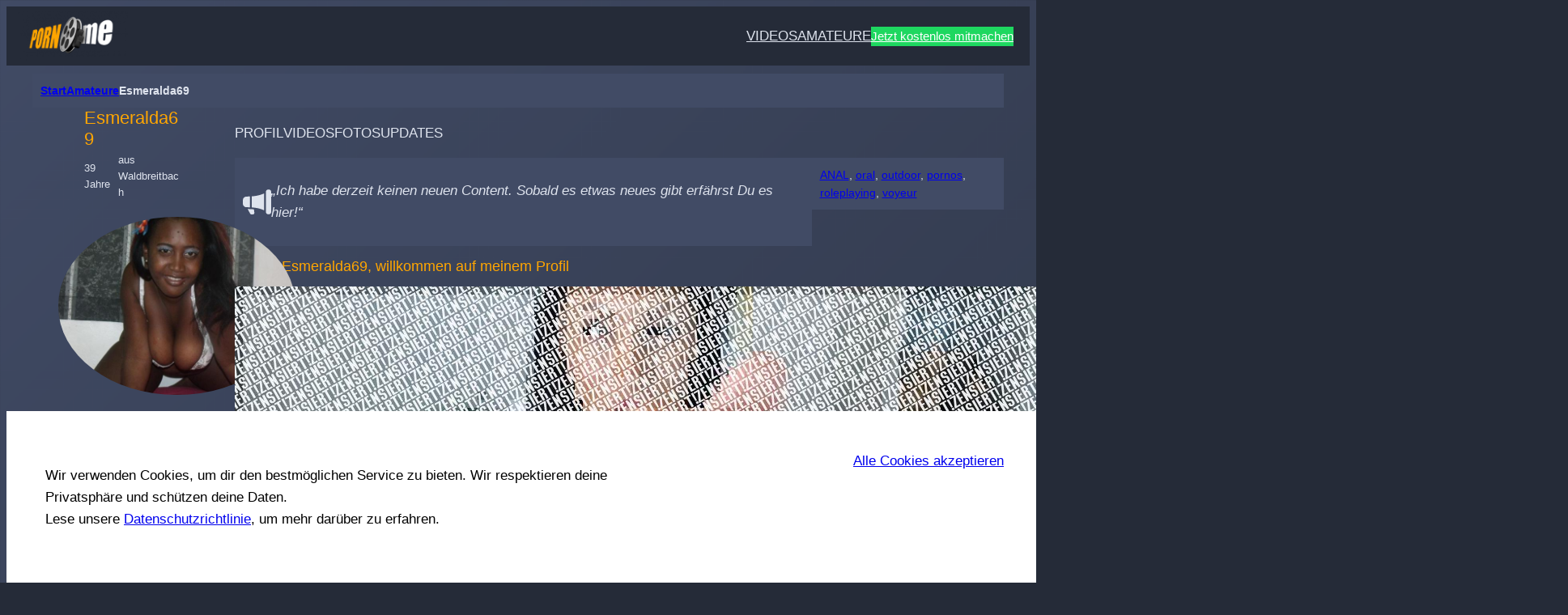

--- FILE ---
content_type: text/html; charset=UTF-8
request_url: https://www.pornme.pm/amateur/esmeralda69-751157/
body_size: 19989
content:
<!DOCTYPE html>
<html lang="de" prefix="og: https://ogp.me/ns#">
<head>
	<meta charset="UTF-8" />
	<meta name="viewport" content="width=device-width, initial-scale=1" />
	<style>img:is([sizes="auto" i], [sizes^="auto," i]) { contain-intrinsic-size: 3000px 1500px }</style>
	
<!-- Suchmaschinen-Optimierung durch Rank Math PRO - https://rankmath.com/ -->
<meta name="description" content="lll➤ Neue Esmeralda69 Videos 2026 ➨ Alle Esmeralda69 Pornos online: Anal Sex Fußfetisch Wichsanleitung Exklusiv &amp; Unzensiert Jetzt anonym anmelden!"/>
<meta name="robots" content="follow, index, max-snippet:-1, max-video-preview:-1, max-image-preview:large"/>
<link rel="canonical" href="https://www.pornme.pm/amateur/esmeralda69-751157/" />
<meta property="og:locale" content="de_DE" />
<meta property="og:type" content="article" />
<meta property="og:title" content="➤ Esmeralda69 Pornos 2026 ❤️ Private Amateurpornos ➨ PornMe" />
<meta property="og:description" content="lll➤ Neue Esmeralda69 Videos 2026 ➨ Alle Esmeralda69 Pornos online: Anal Sex Fußfetisch Wichsanleitung Exklusiv &amp; Unzensiert Jetzt anonym anmelden!" />
<meta property="og:url" content="https://www.pornme.pm/amateur/esmeralda69-751157/" />
<meta property="og:site_name" content="PornMe" />
<meta property="article:tag" content="ANAL" />
<meta property="article:tag" content="oral" />
<meta property="article:tag" content="outdoor" />
<meta property="article:tag" content="pornos" />
<meta property="article:tag" content="roleplaying" />
<meta property="article:tag" content="voyeur" />
<meta name="twitter:card" content="summary_large_image" />
<meta name="twitter:title" content="➤ Esmeralda69 Pornos 2026 ❤️ Private Amateurpornos ➨ PornMe" />
<meta name="twitter:description" content="lll➤ Neue Esmeralda69 Videos 2026 ➨ Alle Esmeralda69 Pornos online: Anal Sex Fußfetisch Wichsanleitung Exklusiv &amp; Unzensiert Jetzt anonym anmelden!" />
<script type="application/ld+json" class="rank-math-schema-pro">{"@context":"https://schema.org","@graph":[{"@type":"BreadcrumbList","@id":"https://www.pornme.pm/amateur/esmeralda69-751157/#breadcrumb","itemListElement":[{"@type":"ListItem","position":"1","item":{"@id":"https://www.pornme.pm","name":"Home"}},{"@type":"ListItem","position":"2","item":{"@id":"https://www.pornme.pm/amateur/","name":"Amateure"}},{"@type":"ListItem","position":"3","item":{"@id":"https://www.pornme.pm/amateur/esmeralda69-751157/","name":"Esmeralda69"}}]}]}</script>
<!-- /Rank Math WordPress SEO Plugin -->

<title>➤ Esmeralda69 Pornos 2026 ❤️ Private Amateurpornos ➨ PornMe</title>
<link rel="alternate" type="application/rss+xml" title="PornMe &raquo; Feed" href="https://www.pornme.pm/feed/" />
<link rel="alternate" type="application/rss+xml" title="PornMe &raquo; Kommentar-Feed" href="https://www.pornme.pm/comments/feed/" />
<link rel="alternate" type="application/rss+xml" title="PornMe &raquo; Esmeralda69-Kommentar-Feed" href="https://www.pornme.pm/amateur/esmeralda69-751157/feed/" />
<script>
window._wpemojiSettings = {"baseUrl":"https:\/\/s.w.org\/images\/core\/emoji\/16.0.1\/72x72\/","ext":".png","svgUrl":"https:\/\/s.w.org\/images\/core\/emoji\/16.0.1\/svg\/","svgExt":".svg","source":{"concatemoji":"https:\/\/www.pornme.pm\/wp-includes\/js\/wp-emoji-release.min.js?ver=6.8.3"}};
/*! This file is auto-generated */
!function(s,n){var o,i,e;function c(e){try{var t={supportTests:e,timestamp:(new Date).valueOf()};sessionStorage.setItem(o,JSON.stringify(t))}catch(e){}}function p(e,t,n){e.clearRect(0,0,e.canvas.width,e.canvas.height),e.fillText(t,0,0);var t=new Uint32Array(e.getImageData(0,0,e.canvas.width,e.canvas.height).data),a=(e.clearRect(0,0,e.canvas.width,e.canvas.height),e.fillText(n,0,0),new Uint32Array(e.getImageData(0,0,e.canvas.width,e.canvas.height).data));return t.every(function(e,t){return e===a[t]})}function u(e,t){e.clearRect(0,0,e.canvas.width,e.canvas.height),e.fillText(t,0,0);for(var n=e.getImageData(16,16,1,1),a=0;a<n.data.length;a++)if(0!==n.data[a])return!1;return!0}function f(e,t,n,a){switch(t){case"flag":return n(e,"\ud83c\udff3\ufe0f\u200d\u26a7\ufe0f","\ud83c\udff3\ufe0f\u200b\u26a7\ufe0f")?!1:!n(e,"\ud83c\udde8\ud83c\uddf6","\ud83c\udde8\u200b\ud83c\uddf6")&&!n(e,"\ud83c\udff4\udb40\udc67\udb40\udc62\udb40\udc65\udb40\udc6e\udb40\udc67\udb40\udc7f","\ud83c\udff4\u200b\udb40\udc67\u200b\udb40\udc62\u200b\udb40\udc65\u200b\udb40\udc6e\u200b\udb40\udc67\u200b\udb40\udc7f");case"emoji":return!a(e,"\ud83e\udedf")}return!1}function g(e,t,n,a){var r="undefined"!=typeof WorkerGlobalScope&&self instanceof WorkerGlobalScope?new OffscreenCanvas(300,150):s.createElement("canvas"),o=r.getContext("2d",{willReadFrequently:!0}),i=(o.textBaseline="top",o.font="600 32px Arial",{});return e.forEach(function(e){i[e]=t(o,e,n,a)}),i}function t(e){var t=s.createElement("script");t.src=e,t.defer=!0,s.head.appendChild(t)}"undefined"!=typeof Promise&&(o="wpEmojiSettingsSupports",i=["flag","emoji"],n.supports={everything:!0,everythingExceptFlag:!0},e=new Promise(function(e){s.addEventListener("DOMContentLoaded",e,{once:!0})}),new Promise(function(t){var n=function(){try{var e=JSON.parse(sessionStorage.getItem(o));if("object"==typeof e&&"number"==typeof e.timestamp&&(new Date).valueOf()<e.timestamp+604800&&"object"==typeof e.supportTests)return e.supportTests}catch(e){}return null}();if(!n){if("undefined"!=typeof Worker&&"undefined"!=typeof OffscreenCanvas&&"undefined"!=typeof URL&&URL.createObjectURL&&"undefined"!=typeof Blob)try{var e="postMessage("+g.toString()+"("+[JSON.stringify(i),f.toString(),p.toString(),u.toString()].join(",")+"));",a=new Blob([e],{type:"text/javascript"}),r=new Worker(URL.createObjectURL(a),{name:"wpTestEmojiSupports"});return void(r.onmessage=function(e){c(n=e.data),r.terminate(),t(n)})}catch(e){}c(n=g(i,f,p,u))}t(n)}).then(function(e){for(var t in e)n.supports[t]=e[t],n.supports.everything=n.supports.everything&&n.supports[t],"flag"!==t&&(n.supports.everythingExceptFlag=n.supports.everythingExceptFlag&&n.supports[t]);n.supports.everythingExceptFlag=n.supports.everythingExceptFlag&&!n.supports.flag,n.DOMReady=!1,n.readyCallback=function(){n.DOMReady=!0}}).then(function(){return e}).then(function(){var e;n.supports.everything||(n.readyCallback(),(e=n.source||{}).concatemoji?t(e.concatemoji):e.wpemoji&&e.twemoji&&(t(e.twemoji),t(e.wpemoji)))}))}((window,document),window._wpemojiSettings);
</script>
<style id='wp-block-paragraph-inline-css'>
.is-small-text{font-size:.875em}.is-regular-text{font-size:1em}.is-large-text{font-size:2.25em}.is-larger-text{font-size:3em}.has-drop-cap:not(:focus):first-letter{float:left;font-size:8.4em;font-style:normal;font-weight:100;line-height:.68;margin:.05em .1em 0 0;text-transform:uppercase}body.rtl .has-drop-cap:not(:focus):first-letter{float:none;margin-left:.1em}p.has-drop-cap.has-background{overflow:hidden}:root :where(p.has-background){padding:1.25em 2.375em}:where(p.has-text-color:not(.has-link-color)) a{color:inherit}p.has-text-align-left[style*="writing-mode:vertical-lr"],p.has-text-align-right[style*="writing-mode:vertical-rl"]{rotate:180deg}
</style>
<style id='wp-block-group-inline-css'>
.wp-block-group{box-sizing:border-box}:where(.wp-block-group.wp-block-group-is-layout-constrained){position:relative}
</style>
<style id='wp-block-post-featured-image-inline-css'>
.wp-block-post-featured-image{margin-left:0;margin-right:0}.wp-block-post-featured-image a{display:block;height:100%}.wp-block-post-featured-image :where(img){box-sizing:border-box;height:auto;max-width:100%;vertical-align:bottom;width:100%}.wp-block-post-featured-image.alignfull img,.wp-block-post-featured-image.alignwide img{width:100%}.wp-block-post-featured-image .wp-block-post-featured-image__overlay.has-background-dim{background-color:#000;inset:0;position:absolute}.wp-block-post-featured-image{position:relative}.wp-block-post-featured-image .wp-block-post-featured-image__overlay.has-background-gradient{background-color:initial}.wp-block-post-featured-image .wp-block-post-featured-image__overlay.has-background-dim-0{opacity:0}.wp-block-post-featured-image .wp-block-post-featured-image__overlay.has-background-dim-10{opacity:.1}.wp-block-post-featured-image .wp-block-post-featured-image__overlay.has-background-dim-20{opacity:.2}.wp-block-post-featured-image .wp-block-post-featured-image__overlay.has-background-dim-30{opacity:.3}.wp-block-post-featured-image .wp-block-post-featured-image__overlay.has-background-dim-40{opacity:.4}.wp-block-post-featured-image .wp-block-post-featured-image__overlay.has-background-dim-50{opacity:.5}.wp-block-post-featured-image .wp-block-post-featured-image__overlay.has-background-dim-60{opacity:.6}.wp-block-post-featured-image .wp-block-post-featured-image__overlay.has-background-dim-70{opacity:.7}.wp-block-post-featured-image .wp-block-post-featured-image__overlay.has-background-dim-80{opacity:.8}.wp-block-post-featured-image .wp-block-post-featured-image__overlay.has-background-dim-90{opacity:.9}.wp-block-post-featured-image .wp-block-post-featured-image__overlay.has-background-dim-100{opacity:1}.wp-block-post-featured-image:where(.alignleft,.alignright){width:100%}
</style>
<style id='wp-block-post-template-inline-css'>
.wp-block-post-template{box-sizing:border-box;list-style:none;margin-bottom:0;margin-top:0;max-width:100%;padding:0}.wp-block-post-template.is-flex-container{display:flex;flex-direction:row;flex-wrap:wrap;gap:1.25em}.wp-block-post-template.is-flex-container>li{margin:0;width:100%}@media (min-width:600px){.wp-block-post-template.is-flex-container.is-flex-container.columns-2>li{width:calc(50% - .625em)}.wp-block-post-template.is-flex-container.is-flex-container.columns-3>li{width:calc(33.33333% - .83333em)}.wp-block-post-template.is-flex-container.is-flex-container.columns-4>li{width:calc(25% - .9375em)}.wp-block-post-template.is-flex-container.is-flex-container.columns-5>li{width:calc(20% - 1em)}.wp-block-post-template.is-flex-container.is-flex-container.columns-6>li{width:calc(16.66667% - 1.04167em)}}@media (max-width:600px){.wp-block-post-template-is-layout-grid.wp-block-post-template-is-layout-grid.wp-block-post-template-is-layout-grid.wp-block-post-template-is-layout-grid{grid-template-columns:1fr}}.wp-block-post-template-is-layout-constrained>li>.alignright,.wp-block-post-template-is-layout-flow>li>.alignright{float:right;margin-inline-end:0;margin-inline-start:2em}.wp-block-post-template-is-layout-constrained>li>.alignleft,.wp-block-post-template-is-layout-flow>li>.alignleft{float:left;margin-inline-end:2em;margin-inline-start:0}.wp-block-post-template-is-layout-constrained>li>.aligncenter,.wp-block-post-template-is-layout-flow>li>.aligncenter{margin-inline-end:auto;margin-inline-start:auto}
</style>
<style id='wp-block-post-title-inline-css'>
.wp-block-post-title{box-sizing:border-box;word-break:break-word}.wp-block-post-title :where(a){display:inline-block;font-family:inherit;font-size:inherit;font-style:inherit;font-weight:inherit;letter-spacing:inherit;line-height:inherit;text-decoration:inherit}
</style>
<style id='wp-block-spacer-inline-css'>
.wp-block-spacer{clear:both}
</style>
<style id='wp-block-site-logo-inline-css'>
.wp-block-site-logo{box-sizing:border-box;line-height:0}.wp-block-site-logo a{display:inline-block;line-height:0}.wp-block-site-logo.is-default-size img{height:auto;width:120px}.wp-block-site-logo img{height:auto;max-width:100%}.wp-block-site-logo a,.wp-block-site-logo img{border-radius:inherit}.wp-block-site-logo.aligncenter{margin-left:auto;margin-right:auto;text-align:center}:root :where(.wp-block-site-logo.is-style-rounded){border-radius:9999px}
</style>
<style id='wp-block-navigation-link-inline-css'>
.wp-block-navigation .wp-block-navigation-item__label{overflow-wrap:break-word}.wp-block-navigation .wp-block-navigation-item__description{display:none}.link-ui-tools{border-top:1px solid #f0f0f0;padding:8px}.link-ui-block-inserter{padding-top:8px}.link-ui-block-inserter__back{margin-left:8px;text-transform:uppercase}
</style>
<link rel='stylesheet' id='wp-block-navigation-css' href='https://www.pornme.pm/wp-includes/blocks/navigation/style.min.css?ver=6.8.3' media='all' />
<style id='wp-block-button-inline-css'>
.wp-block-button__link{align-content:center;box-sizing:border-box;cursor:pointer;display:inline-block;height:100%;text-align:center;word-break:break-word}.wp-block-button__link.aligncenter{text-align:center}.wp-block-button__link.alignright{text-align:right}:where(.wp-block-button__link){border-radius:9999px;box-shadow:none;padding:calc(.667em + 2px) calc(1.333em + 2px);text-decoration:none}.wp-block-button[style*=text-decoration] .wp-block-button__link{text-decoration:inherit}.wp-block-buttons>.wp-block-button.has-custom-width{max-width:none}.wp-block-buttons>.wp-block-button.has-custom-width .wp-block-button__link{width:100%}.wp-block-buttons>.wp-block-button.has-custom-font-size .wp-block-button__link{font-size:inherit}.wp-block-buttons>.wp-block-button.wp-block-button__width-25{width:calc(25% - var(--wp--style--block-gap, .5em)*.75)}.wp-block-buttons>.wp-block-button.wp-block-button__width-50{width:calc(50% - var(--wp--style--block-gap, .5em)*.5)}.wp-block-buttons>.wp-block-button.wp-block-button__width-75{width:calc(75% - var(--wp--style--block-gap, .5em)*.25)}.wp-block-buttons>.wp-block-button.wp-block-button__width-100{flex-basis:100%;width:100%}.wp-block-buttons.is-vertical>.wp-block-button.wp-block-button__width-25{width:25%}.wp-block-buttons.is-vertical>.wp-block-button.wp-block-button__width-50{width:50%}.wp-block-buttons.is-vertical>.wp-block-button.wp-block-button__width-75{width:75%}.wp-block-button.is-style-squared,.wp-block-button__link.wp-block-button.is-style-squared{border-radius:0}.wp-block-button.no-border-radius,.wp-block-button__link.no-border-radius{border-radius:0!important}:root :where(.wp-block-button .wp-block-button__link.is-style-outline),:root :where(.wp-block-button.is-style-outline>.wp-block-button__link){border:2px solid;padding:.667em 1.333em}:root :where(.wp-block-button .wp-block-button__link.is-style-outline:not(.has-text-color)),:root :where(.wp-block-button.is-style-outline>.wp-block-button__link:not(.has-text-color)){color:currentColor}:root :where(.wp-block-button .wp-block-button__link.is-style-outline:not(.has-background)),:root :where(.wp-block-button.is-style-outline>.wp-block-button__link:not(.has-background)){background-color:initial;background-image:none}
</style>
<style id='wp-block-buttons-inline-css'>
.wp-block-buttons{box-sizing:border-box}.wp-block-buttons.is-vertical{flex-direction:column}.wp-block-buttons.is-vertical>.wp-block-button:last-child{margin-bottom:0}.wp-block-buttons>.wp-block-button{display:inline-block;margin:0}.wp-block-buttons.is-content-justification-left{justify-content:flex-start}.wp-block-buttons.is-content-justification-left.is-vertical{align-items:flex-start}.wp-block-buttons.is-content-justification-center{justify-content:center}.wp-block-buttons.is-content-justification-center.is-vertical{align-items:center}.wp-block-buttons.is-content-justification-right{justify-content:flex-end}.wp-block-buttons.is-content-justification-right.is-vertical{align-items:flex-end}.wp-block-buttons.is-content-justification-space-between{justify-content:space-between}.wp-block-buttons.aligncenter{text-align:center}.wp-block-buttons:not(.is-content-justification-space-between,.is-content-justification-right,.is-content-justification-left,.is-content-justification-center) .wp-block-button.aligncenter{margin-left:auto;margin-right:auto;width:100%}.wp-block-buttons[style*=text-decoration] .wp-block-button,.wp-block-buttons[style*=text-decoration] .wp-block-button__link{text-decoration:inherit}.wp-block-buttons.has-custom-font-size .wp-block-button__link{font-size:inherit}.wp-block-buttons .wp-block-button__link{width:100%}.wp-block-button.aligncenter{text-align:center}
</style>
<link rel='stylesheet' id='wp-components-css' href='https://www.pornme.pm/wp-includes/css/dist/components/style.min.css?ver=6.8.3' media='all' />
<link rel='stylesheet' id='wp-preferences-css' href='https://www.pornme.pm/wp-includes/css/dist/preferences/style.min.css?ver=6.8.3' media='all' />
<link rel='stylesheet' id='wp-block-editor-css' href='https://www.pornme.pm/wp-includes/css/dist/block-editor/style.min.css?ver=6.8.3' media='all' />
<link rel='stylesheet' id='wp-reusable-blocks-css' href='https://www.pornme.pm/wp-includes/css/dist/reusable-blocks/style.min.css?ver=6.8.3' media='all' />
<link rel='stylesheet' id='wp-patterns-css' href='https://www.pornme.pm/wp-includes/css/dist/patterns/style.min.css?ver=6.8.3' media='all' />
<link rel='stylesheet' id='wp-editor-css' href='https://www.pornme.pm/wp-includes/css/dist/editor/style.min.css?ver=6.8.3' media='all' />
<link rel='stylesheet' id='sticky_block-css-css' href='https://www.pornme.pm/wp-content/plugins/sticky-block/dist/blocks.style.build.css?ver=1.11.1' media='all' />
<style id='mfb-meta-field-block-style-inline-css'>
.wp-block-mfb-meta-field-block,.wp-block-mfb-meta-field-block *{box-sizing:border-box}.wp-block-mfb-meta-field-block.is-layout-flow>.prefix,.wp-block-mfb-meta-field-block.is-layout-flow>.suffix,.wp-block-mfb-meta-field-block.is-layout-flow>.value{margin-block-end:0;margin-block-start:0}.wp-block-mfb-meta-field-block.is-display-inline-block>*{display:inline-block}.wp-block-mfb-meta-field-block.is-display-inline-block .prefix{margin-inline-end:var(--mfb--gap,.5em)}.wp-block-mfb-meta-field-block.is-display-inline-block .suffix{margin-inline-start:var(--mfb--gap,.5em)}.wp-block-mfb-meta-field-block .value img,.wp-block-mfb-meta-field-block .value video{height:auto;max-width:100%}

</style>
<style id='tiptip-hyperlink-group-block-style-inline-css'>
.wp-block-tiptip-hyperlink-group-block,.wp-block-tiptip-hyperlink-group-block a p{background-color:var(--color-bkg,none);color:var(--color-text,none);cursor:pointer;display:block}.wp-block-tiptip-hyperlink-group-block a p:hover,.wp-block-tiptip-hyperlink-group-block:hover{background-color:var(--color-bkg-hover,none)}

</style>
<style id='boldblocks-svg-block-style-inline-css'>
.wp-block-boldblocks-svg-block{display:flex}.wp-block-boldblocks-svg-block,.wp-block-boldblocks-svg-block *{box-sizing:border-box}.wp-block-boldblocks-svg-block :not(.use-as-button) svg{display:block;height:100%;width:100%}.wp-block-boldblocks-svg-block .is-invert svg{transform:scaleY(-1)}.wp-block-boldblocks-svg-block .is-flip svg{transform:scaleX(-1)}.wp-block-boldblocks-svg-block .is-flip.is-invert svg{transform:scale(-1)}.wp-block-boldblocks-svg-block>.wp-block-boldblocks-svg-block__inner{display:block;line-height:0}.wp-block-boldblocks-svg-block .use-as-button{align-items:center;display:flex;justify-content:center;text-decoration:none}.wp-block-boldblocks-svg-block .use-as-button.icon-right svg{order:1}.wp-block-boldblocks-svg-block .use-as-button.is-edit .button-text{line-height:1}.wp-block-boldblocks-svg-block .use-as-button svg{height:auto!important}.wp-block-boldblocks-svg-block.svg-zindex{position:relative;z-index:var(--svg--zindex)}.wp-block-boldblocks-svg-block .svg-fill-color [fill],.wp-block-boldblocks-svg-block .svg-fill-color [fill] *,.wp-block-boldblocks-svg-block .svg-fill-color svg,.wp-block-boldblocks-svg-block .svg-fill-color svg *{fill:var(--svg--fill-color)!important}.wp-block-boldblocks-svg-block .svg-stroke-color{color:var(--svg--stroke-color)}.wp-block-boldblocks-svg-block .svg-stroke-color [stroke],.wp-block-boldblocks-svg-block .svg-stroke-color [stroke] *,.wp-block-boldblocks-svg-block .svg-stroke-color svg,.wp-block-boldblocks-svg-block .svg-stroke-color svg *{stroke:var(--svg--stroke-color)!important}.wp-block-boldblocks-svg-block .svg-background-color{background:var(--svg--background-color)}.wp-block-boldblocks-svg-block .svg-text-color{color:var(--svg--text-color)}.wp-block-boldblocks-svg-block .use-as-button.svg-svg-width svg{width:var(--svg--svg-width)!important}.wp-block-boldblocks-svg-block .use-as-button.svg-gap{gap:var(--svg--gap)!important}.wp-block-boldblocks-svg-block .svg-shadow{box-shadow:var(--svg--shadow)}

.svg-b-2 > *{--svg--fill-color:var(--wp--preset--color--contrast, #dee3ed);}.svg-b-2 > *{--svg--width:35px;}
.svg-b-3 > *{--svg--fill-color:var(--wp--preset--color--custom-farbe-1, #1e2431);}.svg-b-3 > *{--svg--width:35px;}
.svg-b-4 > *{--svg--fill-color:var(--wp--preset--color--custom-farbe-1, #1e2431);}.svg-b-4 > *{--svg--width:35px;}
.svg-b-5 > *{--svg--fill-color:var(--wp--preset--color--custom-farbe-1, #1e2431);}.svg-b-5 > *{--svg--width:35px;}
.svg-b-6 > *{--svg--fill-color:var(--wp--preset--color--custom-farbe-1, #1e2431);}.svg-b-6 > *{--svg--width:35px;}
.svg-b-7 > *{--svg--fill-color:var(--wp--preset--color--custom-farbe-1, #1e2431);}.svg-b-7 > *{--svg--width:35px;}
.svg-b-8 > *{--svg--fill-color:var(--wp--preset--color--custom-farbe-1, #1e2431);}.svg-b-8 > *{--svg--width:35px;}
.svg-b-9 > *{--svg--fill-color:var(--wp--preset--color--custom-farbe-1, #1e2431);}.svg-b-9 > *{--svg--width:37px;}
.svg-b-10 > *{--svg--fill-color:var(--wp--preset--color--custom-farbe-1, #1e2431);}.svg-b-10 > *{--svg--width:35px;}
.sm-svg-margin-top{margin-top:var(--svg--margin-top) !important;}.sm-svg-margin-right{margin-right:var(--svg--margin-right) !important;}.sm-svg-margin-bottom{margin-bottom:var(--svg--margin-bottom) !important;}.sm-svg-margin-left{margin-left:var(--svg--margin-left) !important;}@media(min-width:768px){.md-svg-margin-top{margin-top:var(--svg--margin-top) !important;}.md-svg-margin-right{margin-right:var(--svg--margin-right) !important;}.md-svg-margin-bottom{margin-bottom:var(--svg--margin-bottom) !important;}.md-svg-margin-left{margin-left:var(--svg--margin-left) !important;}}@media(min-width:1024px){.lg-svg-margin-top{margin-top:var(--svg--margin-top) !important;}.lg-svg-margin-right{margin-right:var(--svg--margin-right) !important;}.lg-svg-margin-bottom{margin-bottom:var(--svg--margin-bottom) !important;}.lg-svg-margin-left{margin-left:var(--svg--margin-left) !important;}}.sm-svg-justify-alignment{display: flex;justify-content:var(--svg--justify-alignment) !important;}@media(min-width:768px){.md-svg-justify-alignment{display: flex;justify-content:var(--svg--justify-alignment) !important;}}@media(min-width:1024px){.lg-svg-justify-alignment{display: flex;justify-content:var(--svg--justify-alignment) !important;}}.sm-svg-width{width:var(--svg--width) !important;}@media(min-width:768px){.md-svg-width{width:var(--svg--width) !important;}}@media(min-width:1024px){.lg-svg-width{width:var(--svg--width) !important;}}.sm-svg-height{height:var(--svg--height) !important;}@media(min-width:768px){.md-svg-height{height:var(--svg--height) !important;}}@media(min-width:1024px){.lg-svg-height{height:var(--svg--height) !important;}}.sm-svg-padding-top{padding-top:var(--svg--padding-top) !important;}.sm-svg-padding-right{padding-right:var(--svg--padding-right) !important;}.sm-svg-padding-bottom{padding-bottom:var(--svg--padding-bottom) !important;}.sm-svg-padding-left{padding-left:var(--svg--padding-left) !important;}@media(min-width:768px){.md-svg-padding-top{padding-top:var(--svg--padding-top) !important;}.md-svg-padding-right{padding-right:var(--svg--padding-right) !important;}.md-svg-padding-bottom{padding-bottom:var(--svg--padding-bottom) !important;}.md-svg-padding-left{padding-left:var(--svg--padding-left) !important;}}@media(min-width:1024px){.lg-svg-padding-top{padding-top:var(--svg--padding-top) !important;}.lg-svg-padding-right{padding-right:var(--svg--padding-right) !important;}.lg-svg-padding-bottom{padding-bottom:var(--svg--padding-bottom) !important;}.lg-svg-padding-left{padding-left:var(--svg--padding-left) !important;}}.sm-svg-border{border:var(--svg--border) !important;}@media(min-width:768px){.md-svg-border{border:var(--svg--border) !important;}}@media(min-width:1024px){.lg-svg-border{border:var(--svg--border) !important;}}.sm-svg-border-radius{border-radius: var(--svg--border-radius) !important;}@media(min-width:768px){.md-svg-border-radius{border-radius: var(--svg--border-radius) !important;}}@media(min-width:1024px){.lg-svg-border-radius{border-radius: var(--svg--border-radius) !important;}}
</style>
<style id='wp-block-post-terms-inline-css'>
.wp-block-post-terms{box-sizing:border-box}.wp-block-post-terms .wp-block-post-terms__separator{white-space:pre-wrap}
</style>
<style id='wp-block-columns-inline-css'>
.wp-block-columns{align-items:normal!important;box-sizing:border-box;display:flex;flex-wrap:wrap!important}@media (min-width:782px){.wp-block-columns{flex-wrap:nowrap!important}}.wp-block-columns.are-vertically-aligned-top{align-items:flex-start}.wp-block-columns.are-vertically-aligned-center{align-items:center}.wp-block-columns.are-vertically-aligned-bottom{align-items:flex-end}@media (max-width:781px){.wp-block-columns:not(.is-not-stacked-on-mobile)>.wp-block-column{flex-basis:100%!important}}@media (min-width:782px){.wp-block-columns:not(.is-not-stacked-on-mobile)>.wp-block-column{flex-basis:0;flex-grow:1}.wp-block-columns:not(.is-not-stacked-on-mobile)>.wp-block-column[style*=flex-basis]{flex-grow:0}}.wp-block-columns.is-not-stacked-on-mobile{flex-wrap:nowrap!important}.wp-block-columns.is-not-stacked-on-mobile>.wp-block-column{flex-basis:0;flex-grow:1}.wp-block-columns.is-not-stacked-on-mobile>.wp-block-column[style*=flex-basis]{flex-grow:0}:where(.wp-block-columns){margin-bottom:1.75em}:where(.wp-block-columns.has-background){padding:1.25em 2.375em}.wp-block-column{flex-grow:1;min-width:0;overflow-wrap:break-word;word-break:break-word}.wp-block-column.is-vertically-aligned-top{align-self:flex-start}.wp-block-column.is-vertically-aligned-center{align-self:center}.wp-block-column.is-vertically-aligned-bottom{align-self:flex-end}.wp-block-column.is-vertically-aligned-stretch{align-self:stretch}.wp-block-column.is-vertically-aligned-bottom,.wp-block-column.is-vertically-aligned-center,.wp-block-column.is-vertically-aligned-top{width:100%}
</style>
<style id='wp-block-heading-inline-css'>
h1.has-background,h2.has-background,h3.has-background,h4.has-background,h5.has-background,h6.has-background{padding:1.25em 2.375em}h1.has-text-align-left[style*=writing-mode]:where([style*=vertical-lr]),h1.has-text-align-right[style*=writing-mode]:where([style*=vertical-rl]),h2.has-text-align-left[style*=writing-mode]:where([style*=vertical-lr]),h2.has-text-align-right[style*=writing-mode]:where([style*=vertical-rl]),h3.has-text-align-left[style*=writing-mode]:where([style*=vertical-lr]),h3.has-text-align-right[style*=writing-mode]:where([style*=vertical-rl]),h4.has-text-align-left[style*=writing-mode]:where([style*=vertical-lr]),h4.has-text-align-right[style*=writing-mode]:where([style*=vertical-rl]),h5.has-text-align-left[style*=writing-mode]:where([style*=vertical-lr]),h5.has-text-align-right[style*=writing-mode]:where([style*=vertical-rl]),h6.has-text-align-left[style*=writing-mode]:where([style*=vertical-lr]),h6.has-text-align-right[style*=writing-mode]:where([style*=vertical-rl]){rotate:180deg}
</style>
<style id='wp-block-post-content-inline-css'>
.wp-block-post-content{display:flow-root}
</style>
<link rel='stylesheet' id='wp-block-image-css' href='https://www.pornme.pm/wp-includes/blocks/image/style.min.css?ver=6.8.3' media='all' />
<style id='wp-emoji-styles-inline-css'>

	img.wp-smiley, img.emoji {
		display: inline !important;
		border: none !important;
		box-shadow: none !important;
		height: 1em !important;
		width: 1em !important;
		margin: 0 0.07em !important;
		vertical-align: -0.1em !important;
		background: none !important;
		padding: 0 !important;
	}
</style>
<style id='wp-block-library-inline-css'>
:root{--wp-admin-theme-color:#007cba;--wp-admin-theme-color--rgb:0,124,186;--wp-admin-theme-color-darker-10:#006ba1;--wp-admin-theme-color-darker-10--rgb:0,107,161;--wp-admin-theme-color-darker-20:#005a87;--wp-admin-theme-color-darker-20--rgb:0,90,135;--wp-admin-border-width-focus:2px;--wp-block-synced-color:#7a00df;--wp-block-synced-color--rgb:122,0,223;--wp-bound-block-color:var(--wp-block-synced-color)}@media (min-resolution:192dpi){:root{--wp-admin-border-width-focus:1.5px}}.wp-element-button{cursor:pointer}:root{--wp--preset--font-size--normal:16px;--wp--preset--font-size--huge:42px}:root .has-very-light-gray-background-color{background-color:#eee}:root .has-very-dark-gray-background-color{background-color:#313131}:root .has-very-light-gray-color{color:#eee}:root .has-very-dark-gray-color{color:#313131}:root .has-vivid-green-cyan-to-vivid-cyan-blue-gradient-background{background:linear-gradient(135deg,#00d084,#0693e3)}:root .has-purple-crush-gradient-background{background:linear-gradient(135deg,#34e2e4,#4721fb 50%,#ab1dfe)}:root .has-hazy-dawn-gradient-background{background:linear-gradient(135deg,#faaca8,#dad0ec)}:root .has-subdued-olive-gradient-background{background:linear-gradient(135deg,#fafae1,#67a671)}:root .has-atomic-cream-gradient-background{background:linear-gradient(135deg,#fdd79a,#004a59)}:root .has-nightshade-gradient-background{background:linear-gradient(135deg,#330968,#31cdcf)}:root .has-midnight-gradient-background{background:linear-gradient(135deg,#020381,#2874fc)}.has-regular-font-size{font-size:1em}.has-larger-font-size{font-size:2.625em}.has-normal-font-size{font-size:var(--wp--preset--font-size--normal)}.has-huge-font-size{font-size:var(--wp--preset--font-size--huge)}.has-text-align-center{text-align:center}.has-text-align-left{text-align:left}.has-text-align-right{text-align:right}#end-resizable-editor-section{display:none}.aligncenter{clear:both}.items-justified-left{justify-content:flex-start}.items-justified-center{justify-content:center}.items-justified-right{justify-content:flex-end}.items-justified-space-between{justify-content:space-between}.screen-reader-text{border:0;clip-path:inset(50%);height:1px;margin:-1px;overflow:hidden;padding:0;position:absolute;width:1px;word-wrap:normal!important}.screen-reader-text:focus{background-color:#ddd;clip-path:none;color:#444;display:block;font-size:1em;height:auto;left:5px;line-height:normal;padding:15px 23px 14px;text-decoration:none;top:5px;width:auto;z-index:100000}html :where(.has-border-color){border-style:solid}html :where([style*=border-top-color]){border-top-style:solid}html :where([style*=border-right-color]){border-right-style:solid}html :where([style*=border-bottom-color]){border-bottom-style:solid}html :where([style*=border-left-color]){border-left-style:solid}html :where([style*=border-width]){border-style:solid}html :where([style*=border-top-width]){border-top-style:solid}html :where([style*=border-right-width]){border-right-style:solid}html :where([style*=border-bottom-width]){border-bottom-style:solid}html :where([style*=border-left-width]){border-left-style:solid}html :where(img[class*=wp-image-]){height:auto;max-width:100%}:where(figure){margin:0 0 1em}html :where(.is-position-sticky){--wp-admin--admin-bar--position-offset:var(--wp-admin--admin-bar--height,0px)}@media screen and (max-width:600px){html :where(.is-position-sticky){--wp-admin--admin-bar--position-offset:0px}}
</style>
<style id='global-styles-inline-css'>
:root{--wp--preset--aspect-ratio--square: 1;--wp--preset--aspect-ratio--4-3: 4/3;--wp--preset--aspect-ratio--3-4: 3/4;--wp--preset--aspect-ratio--3-2: 3/2;--wp--preset--aspect-ratio--2-3: 2/3;--wp--preset--aspect-ratio--16-9: 16/9;--wp--preset--aspect-ratio--9-16: 9/16;--wp--preset--color--black: #000000;--wp--preset--color--cyan-bluish-gray: #abb8c3;--wp--preset--color--white: #ffffff;--wp--preset--color--pale-pink: #f78da7;--wp--preset--color--vivid-red: #cf2e2e;--wp--preset--color--luminous-vivid-orange: #ff6900;--wp--preset--color--luminous-vivid-amber: #fcb900;--wp--preset--color--light-green-cyan: #7bdcb5;--wp--preset--color--vivid-green-cyan: #00d084;--wp--preset--color--pale-cyan-blue: #8ed1fc;--wp--preset--color--vivid-cyan-blue: #0693e3;--wp--preset--color--vivid-purple: #9b51e0;--wp--preset--color--base: #252b38;--wp--preset--color--contrast: #dee3ed;--wp--preset--color--primary: #ffa601;--wp--preset--color--secondary: #1ed760;--wp--preset--color--tertiary: #3c4359;--wp--preset--color--custom-farbe-1: #1e2431;--wp--preset--color--custom-farbe-2: #515b74;--wp--preset--color--custom-farbe-3: #414b65;--wp--preset--gradient--vivid-cyan-blue-to-vivid-purple: linear-gradient(135deg,rgba(6,147,227,1) 0%,rgb(155,81,224) 100%);--wp--preset--gradient--light-green-cyan-to-vivid-green-cyan: linear-gradient(135deg,rgb(122,220,180) 0%,rgb(0,208,130) 100%);--wp--preset--gradient--luminous-vivid-amber-to-luminous-vivid-orange: linear-gradient(135deg,rgba(252,185,0,1) 0%,rgba(255,105,0,1) 100%);--wp--preset--gradient--luminous-vivid-orange-to-vivid-red: linear-gradient(135deg,rgba(255,105,0,1) 0%,rgb(207,46,46) 100%);--wp--preset--gradient--very-light-gray-to-cyan-bluish-gray: linear-gradient(135deg,rgb(238,238,238) 0%,rgb(169,184,195) 100%);--wp--preset--gradient--cool-to-warm-spectrum: linear-gradient(135deg,rgb(74,234,220) 0%,rgb(151,120,209) 20%,rgb(207,42,186) 40%,rgb(238,44,130) 60%,rgb(251,105,98) 80%,rgb(254,248,76) 100%);--wp--preset--gradient--blush-light-purple: linear-gradient(135deg,rgb(255,206,236) 0%,rgb(152,150,240) 100%);--wp--preset--gradient--blush-bordeaux: linear-gradient(135deg,rgb(254,205,165) 0%,rgb(254,45,45) 50%,rgb(107,0,62) 100%);--wp--preset--gradient--luminous-dusk: linear-gradient(135deg,rgb(255,203,112) 0%,rgb(199,81,192) 50%,rgb(65,88,208) 100%);--wp--preset--gradient--pale-ocean: linear-gradient(135deg,rgb(255,245,203) 0%,rgb(182,227,212) 50%,rgb(51,167,181) 100%);--wp--preset--gradient--electric-grass: linear-gradient(135deg,rgb(202,248,128) 0%,rgb(113,206,126) 100%);--wp--preset--gradient--midnight: linear-gradient(135deg,rgb(2,3,129) 0%,rgb(40,116,252) 100%);--wp--preset--font-size--small: clamp(0.875rem, 0.875rem + ((1vw - 0.2rem) * 0.15), 1rem);--wp--preset--font-size--medium: clamp(1rem, 1rem + ((1vw - 0.2rem) * 0.15), 1.125rem);--wp--preset--font-size--large: clamp(1.75rem, 1.75rem + ((1vw - 0.2rem) * 0.15), 1.875rem);--wp--preset--font-size--x-large: 2.25rem;--wp--preset--font-size--xx-large: clamp(6.1rem, 6.1rem + ((1vw - 0.2rem) * 4.692), 10rem);--wp--preset--font-family--dm-sans: "DM Sans", sans-serif;--wp--preset--font-family--ibm-plex-mono: 'IBM Plex Mono', monospace;--wp--preset--font-family--inter: "Inter", sans-serif;--wp--preset--font-family--system-font: -apple-system,BlinkMacSystemFont,"Segoe UI",Roboto,Oxygen-Sans,Ubuntu,Cantarell,"Helvetica Neue",sans-serif;--wp--preset--font-family--source-serif-pro: "Source Serif Pro", serif;--wp--preset--spacing--20: 0.44rem;--wp--preset--spacing--30: clamp(1.5rem, 5vw, 2rem);--wp--preset--spacing--40: clamp(1.8rem, 1.8rem + ((1vw - 0.48rem) * 2.885), 3rem);--wp--preset--spacing--50: clamp(2.5rem, 8vw, 4.5rem);--wp--preset--spacing--60: clamp(3.75rem, 10vw, 7rem);--wp--preset--spacing--70: clamp(5rem, 5.25rem + ((1vw - 0.48rem) * 9.096), 8rem);--wp--preset--spacing--80: clamp(7rem, 14vw, 11rem);--wp--preset--shadow--natural: 6px 6px 9px rgba(0, 0, 0, 0.2);--wp--preset--shadow--deep: 12px 12px 50px rgba(0, 0, 0, 0.4);--wp--preset--shadow--sharp: 6px 6px 0px rgba(0, 0, 0, 0.2);--wp--preset--shadow--outlined: 6px 6px 0px -3px rgba(255, 255, 255, 1), 6px 6px rgba(0, 0, 0, 1);--wp--preset--shadow--crisp: 6px 6px 0px rgba(0, 0, 0, 1);}:root { --wp--style--global--content-size: 1250px;--wp--style--global--wide-size: 1650px; }:where(body) { margin: 0; }.wp-site-blocks { padding-top: var(--wp--style--root--padding-top); padding-bottom: var(--wp--style--root--padding-bottom); }.has-global-padding { padding-right: var(--wp--style--root--padding-right); padding-left: var(--wp--style--root--padding-left); }.has-global-padding > .alignfull { margin-right: calc(var(--wp--style--root--padding-right) * -1); margin-left: calc(var(--wp--style--root--padding-left) * -1); }.has-global-padding :where(:not(.alignfull.is-layout-flow) > .has-global-padding:not(.wp-block-block, .alignfull)) { padding-right: 0; padding-left: 0; }.has-global-padding :where(:not(.alignfull.is-layout-flow) > .has-global-padding:not(.wp-block-block, .alignfull)) > .alignfull { margin-left: 0; margin-right: 0; }.wp-site-blocks > .alignleft { float: left; margin-right: 2em; }.wp-site-blocks > .alignright { float: right; margin-left: 2em; }.wp-site-blocks > .aligncenter { justify-content: center; margin-left: auto; margin-right: auto; }:where(.wp-site-blocks) > * { margin-block-start: 1.5rem; margin-block-end: 0; }:where(.wp-site-blocks) > :first-child { margin-block-start: 0; }:where(.wp-site-blocks) > :last-child { margin-block-end: 0; }:root { --wp--style--block-gap: 1.5rem; }:root :where(.is-layout-flow) > :first-child{margin-block-start: 0;}:root :where(.is-layout-flow) > :last-child{margin-block-end: 0;}:root :where(.is-layout-flow) > *{margin-block-start: 1.5rem;margin-block-end: 0;}:root :where(.is-layout-constrained) > :first-child{margin-block-start: 0;}:root :where(.is-layout-constrained) > :last-child{margin-block-end: 0;}:root :where(.is-layout-constrained) > *{margin-block-start: 1.5rem;margin-block-end: 0;}:root :where(.is-layout-flex){gap: 1.5rem;}:root :where(.is-layout-grid){gap: 1.5rem;}.is-layout-flow > .alignleft{float: left;margin-inline-start: 0;margin-inline-end: 2em;}.is-layout-flow > .alignright{float: right;margin-inline-start: 2em;margin-inline-end: 0;}.is-layout-flow > .aligncenter{margin-left: auto !important;margin-right: auto !important;}.is-layout-constrained > .alignleft{float: left;margin-inline-start: 0;margin-inline-end: 2em;}.is-layout-constrained > .alignright{float: right;margin-inline-start: 2em;margin-inline-end: 0;}.is-layout-constrained > .aligncenter{margin-left: auto !important;margin-right: auto !important;}.is-layout-constrained > :where(:not(.alignleft):not(.alignright):not(.alignfull)){max-width: var(--wp--style--global--content-size);margin-left: auto !important;margin-right: auto !important;}.is-layout-constrained > .alignwide{max-width: var(--wp--style--global--wide-size);}body .is-layout-flex{display: flex;}.is-layout-flex{flex-wrap: wrap;align-items: center;}.is-layout-flex > :is(*, div){margin: 0;}body .is-layout-grid{display: grid;}.is-layout-grid > :is(*, div){margin: 0;}html{min-height: calc(100% - var(--wp-admin--admin-bar--height, 0px));}body{background: linear-gradient(135deg,rgb(65,75,101) 0%,rgb(37,43,56) 66%);background-color: var(--wp--preset--color--base);color: var(--wp--preset--color--contrast);font-family: var(--wp--preset--font-family--system-font);font-size: var(--wp--preset--font-size--medium);line-height: 1.6;--wp--style--root--padding-top: var(--wp--preset--spacing--40);--wp--style--root--padding-right: var(--wp--preset--spacing--30);--wp--style--root--padding-bottom: var(--wp--preset--spacing--40);--wp--style--root--padding-left: var(--wp--preset--spacing--30);}a:where(:not(.wp-element-button)){color: var(--wp--preset--color--primary);text-decoration: underline;}:root :where(a:where(:not(.wp-element-button)):hover){text-decoration: none;}:root :where(a:where(:not(.wp-element-button)):focus){text-decoration: underline dashed;}:root :where(a:where(:not(.wp-element-button)):active){color: var(--wp--preset--color--secondary);text-decoration: none;}h1, h2, h3, h4, h5, h6{font-weight: 400;line-height: 1.4;}h1{font-size: clamp(1.976rem, 1.976rem + ((1vw - 0.2rem) * 1.833), 3.5rem);line-height: 1.2;}h2{font-size: clamp(0.984rem, 0.984rem + ((1vw - 0.2rem) * 0.621), 1.5rem);line-height: 1.2;}h3{font-size: clamp(0.875rem, 0.875rem + ((1vw - 0.2rem) * 0.15), 1rem);}h4{font-size: var(--wp--preset--font-size--large);}h5{font-size: var(--wp--preset--font-size--medium);font-weight: 700;text-transform: uppercase;}h6{font-size: var(--wp--preset--font-size--medium);text-transform: uppercase;}:root :where(.wp-element-button, .wp-block-button__link){background-color: var(--wp--preset--color--primary);border-radius: 0;border-width: 0;color: var(--wp--preset--color--base);font-family: inherit;font-size: inherit;font-style: normal;font-weight: 600;line-height: inherit;padding: calc(0.667em + 2px) calc(1.333em + 2px);text-decoration: none;}:root :where(.wp-element-button:visited, .wp-block-button__link:visited){color: var(--wp--preset--color--contrast);}:root :where(.wp-element-button:hover, .wp-block-button__link:hover){background-color: var(--wp--preset--color--contrast);color: var(--wp--preset--color--base);}:root :where(.wp-element-button:focus, .wp-block-button__link:focus){background-color: var(--wp--preset--color--contrast);color: var(--wp--preset--color--base);}:root :where(.wp-element-button:active, .wp-block-button__link:active){background-color: var(--wp--preset--color--secondary);color: var(--wp--preset--color--base);}.has-black-color{color: var(--wp--preset--color--black) !important;}.has-cyan-bluish-gray-color{color: var(--wp--preset--color--cyan-bluish-gray) !important;}.has-white-color{color: var(--wp--preset--color--white) !important;}.has-pale-pink-color{color: var(--wp--preset--color--pale-pink) !important;}.has-vivid-red-color{color: var(--wp--preset--color--vivid-red) !important;}.has-luminous-vivid-orange-color{color: var(--wp--preset--color--luminous-vivid-orange) !important;}.has-luminous-vivid-amber-color{color: var(--wp--preset--color--luminous-vivid-amber) !important;}.has-light-green-cyan-color{color: var(--wp--preset--color--light-green-cyan) !important;}.has-vivid-green-cyan-color{color: var(--wp--preset--color--vivid-green-cyan) !important;}.has-pale-cyan-blue-color{color: var(--wp--preset--color--pale-cyan-blue) !important;}.has-vivid-cyan-blue-color{color: var(--wp--preset--color--vivid-cyan-blue) !important;}.has-vivid-purple-color{color: var(--wp--preset--color--vivid-purple) !important;}.has-base-color{color: var(--wp--preset--color--base) !important;}.has-contrast-color{color: var(--wp--preset--color--contrast) !important;}.has-primary-color{color: var(--wp--preset--color--primary) !important;}.has-secondary-color{color: var(--wp--preset--color--secondary) !important;}.has-tertiary-color{color: var(--wp--preset--color--tertiary) !important;}.has-custom-farbe-1-color{color: var(--wp--preset--color--custom-farbe-1) !important;}.has-custom-farbe-2-color{color: var(--wp--preset--color--custom-farbe-2) !important;}.has-custom-farbe-3-color{color: var(--wp--preset--color--custom-farbe-3) !important;}.has-black-background-color{background-color: var(--wp--preset--color--black) !important;}.has-cyan-bluish-gray-background-color{background-color: var(--wp--preset--color--cyan-bluish-gray) !important;}.has-white-background-color{background-color: var(--wp--preset--color--white) !important;}.has-pale-pink-background-color{background-color: var(--wp--preset--color--pale-pink) !important;}.has-vivid-red-background-color{background-color: var(--wp--preset--color--vivid-red) !important;}.has-luminous-vivid-orange-background-color{background-color: var(--wp--preset--color--luminous-vivid-orange) !important;}.has-luminous-vivid-amber-background-color{background-color: var(--wp--preset--color--luminous-vivid-amber) !important;}.has-light-green-cyan-background-color{background-color: var(--wp--preset--color--light-green-cyan) !important;}.has-vivid-green-cyan-background-color{background-color: var(--wp--preset--color--vivid-green-cyan) !important;}.has-pale-cyan-blue-background-color{background-color: var(--wp--preset--color--pale-cyan-blue) !important;}.has-vivid-cyan-blue-background-color{background-color: var(--wp--preset--color--vivid-cyan-blue) !important;}.has-vivid-purple-background-color{background-color: var(--wp--preset--color--vivid-purple) !important;}.has-base-background-color{background-color: var(--wp--preset--color--base) !important;}.has-contrast-background-color{background-color: var(--wp--preset--color--contrast) !important;}.has-primary-background-color{background-color: var(--wp--preset--color--primary) !important;}.has-secondary-background-color{background-color: var(--wp--preset--color--secondary) !important;}.has-tertiary-background-color{background-color: var(--wp--preset--color--tertiary) !important;}.has-custom-farbe-1-background-color{background-color: var(--wp--preset--color--custom-farbe-1) !important;}.has-custom-farbe-2-background-color{background-color: var(--wp--preset--color--custom-farbe-2) !important;}.has-custom-farbe-3-background-color{background-color: var(--wp--preset--color--custom-farbe-3) !important;}.has-black-border-color{border-color: var(--wp--preset--color--black) !important;}.has-cyan-bluish-gray-border-color{border-color: var(--wp--preset--color--cyan-bluish-gray) !important;}.has-white-border-color{border-color: var(--wp--preset--color--white) !important;}.has-pale-pink-border-color{border-color: var(--wp--preset--color--pale-pink) !important;}.has-vivid-red-border-color{border-color: var(--wp--preset--color--vivid-red) !important;}.has-luminous-vivid-orange-border-color{border-color: var(--wp--preset--color--luminous-vivid-orange) !important;}.has-luminous-vivid-amber-border-color{border-color: var(--wp--preset--color--luminous-vivid-amber) !important;}.has-light-green-cyan-border-color{border-color: var(--wp--preset--color--light-green-cyan) !important;}.has-vivid-green-cyan-border-color{border-color: var(--wp--preset--color--vivid-green-cyan) !important;}.has-pale-cyan-blue-border-color{border-color: var(--wp--preset--color--pale-cyan-blue) !important;}.has-vivid-cyan-blue-border-color{border-color: var(--wp--preset--color--vivid-cyan-blue) !important;}.has-vivid-purple-border-color{border-color: var(--wp--preset--color--vivid-purple) !important;}.has-base-border-color{border-color: var(--wp--preset--color--base) !important;}.has-contrast-border-color{border-color: var(--wp--preset--color--contrast) !important;}.has-primary-border-color{border-color: var(--wp--preset--color--primary) !important;}.has-secondary-border-color{border-color: var(--wp--preset--color--secondary) !important;}.has-tertiary-border-color{border-color: var(--wp--preset--color--tertiary) !important;}.has-custom-farbe-1-border-color{border-color: var(--wp--preset--color--custom-farbe-1) !important;}.has-custom-farbe-2-border-color{border-color: var(--wp--preset--color--custom-farbe-2) !important;}.has-custom-farbe-3-border-color{border-color: var(--wp--preset--color--custom-farbe-3) !important;}.has-vivid-cyan-blue-to-vivid-purple-gradient-background{background: var(--wp--preset--gradient--vivid-cyan-blue-to-vivid-purple) !important;}.has-light-green-cyan-to-vivid-green-cyan-gradient-background{background: var(--wp--preset--gradient--light-green-cyan-to-vivid-green-cyan) !important;}.has-luminous-vivid-amber-to-luminous-vivid-orange-gradient-background{background: var(--wp--preset--gradient--luminous-vivid-amber-to-luminous-vivid-orange) !important;}.has-luminous-vivid-orange-to-vivid-red-gradient-background{background: var(--wp--preset--gradient--luminous-vivid-orange-to-vivid-red) !important;}.has-very-light-gray-to-cyan-bluish-gray-gradient-background{background: var(--wp--preset--gradient--very-light-gray-to-cyan-bluish-gray) !important;}.has-cool-to-warm-spectrum-gradient-background{background: var(--wp--preset--gradient--cool-to-warm-spectrum) !important;}.has-blush-light-purple-gradient-background{background: var(--wp--preset--gradient--blush-light-purple) !important;}.has-blush-bordeaux-gradient-background{background: var(--wp--preset--gradient--blush-bordeaux) !important;}.has-luminous-dusk-gradient-background{background: var(--wp--preset--gradient--luminous-dusk) !important;}.has-pale-ocean-gradient-background{background: var(--wp--preset--gradient--pale-ocean) !important;}.has-electric-grass-gradient-background{background: var(--wp--preset--gradient--electric-grass) !important;}.has-midnight-gradient-background{background: var(--wp--preset--gradient--midnight) !important;}.has-small-font-size{font-size: var(--wp--preset--font-size--small) !important;}.has-medium-font-size{font-size: var(--wp--preset--font-size--medium) !important;}.has-large-font-size{font-size: var(--wp--preset--font-size--large) !important;}.has-x-large-font-size{font-size: var(--wp--preset--font-size--x-large) !important;}.has-xx-large-font-size{font-size: var(--wp--preset--font-size--xx-large) !important;}.has-dm-sans-font-family{font-family: var(--wp--preset--font-family--dm-sans) !important;}.has-ibm-plex-mono-font-family{font-family: var(--wp--preset--font-family--ibm-plex-mono) !important;}.has-inter-font-family{font-family: var(--wp--preset--font-family--inter) !important;}.has-system-font-font-family{font-family: var(--wp--preset--font-family--system-font) !important;}.has-source-serif-pro-font-family{font-family: var(--wp--preset--font-family--source-serif-pro) !important;}.wp-site-blocks {
	padding-top: 0;
	padding-bottom: 0;
}
.wp-block-boldblocks-svg-block.alignfull.profile-check {
	position: absolute;
	margin-top: 140px;
	margin-left: 180px;
}
.vx-video a:before, .vx-galerie a:before, a.vx-video .wp-block-cover:before  {
  content: '';
  display: block;
	background-position: 50% 50%;
	background-repeat: no-repeat;
  width: 100%; /* image width */
  height: 100%; /* image height */
  position: absolute;
	opacity:0.5;
  transition: 0.2s;
	z-index: 2;
}
.vx-video a:before, a.vx-video .wp-block-cover:before{
	background-image:url('/wp-content/uploads/btn_play.png');
}
.vx-galerie a:before {
	background-image:url('/wp-content/uploads/btn_img.png');
}
.vx-video a:hover:before, .vx-galerie a:hover:before,a.vx-video .wp-block-cover:before {
	opacity:0.65;
}
.vx-avatar a:before, a.vx-avatar .wp-block-cover:before{
	background-image:url('/wp-content/uploads/pornme-check.png');
}
.model-profil-img:before {
	background-image:url('/wp-content/uploads/pornme-check.png');
}
.smaller-slider-box {
	width:350px;
}
.wp-element-button:visited, .wp-block-button__link:visited {
    color: var(--wp--preset--color--base);
}
.vx-blockquote:before {
content: "“";
    margin-top: -125px;
    margin-left: 30px;
    font-size: 300px;
    color: rgba(255, 255, 255, 1);
    position: absolute;
    opacity: 0.2;
    z-index: 1;
}
@media ( max-width: 780px ) {
.smaller {
	width:100%;
}
}

:root :where(.wp-block-navigation){font-size: var(--wp--preset--font-size--small);}
:root :where(.wp-block-navigation a:where(:not(.wp-element-button))){text-decoration: none;}
:root :where(.wp-block-navigation a:where(:not(.wp-element-button)):hover){text-decoration: underline;}
:root :where(.wp-block-navigation a:where(:not(.wp-element-button)):focus){text-decoration: underline dashed;}
:root :where(.wp-block-navigation a:where(:not(.wp-element-button)):active){text-decoration: none;}
:root :where(.wp-block-post-content a:where(:not(.wp-element-button))){color: var(--wp--preset--color--secondary);}
:root :where(.wp-block-post-terms){font-size: var(--wp--preset--font-size--small);}
:root :where(.wp-block-post-title){font-weight: 400;margin-top: 1.25rem;margin-bottom: 1.25rem;}
:root :where(.wp-block-post-title a:where(:not(.wp-element-button))){text-decoration: none;}
:root :where(.wp-block-post-title a:where(:not(.wp-element-button)):hover){text-decoration: underline;}
:root :where(.wp-block-post-title a:where(:not(.wp-element-button)):focus){text-decoration: underline dashed;}
:root :where(.wp-block-post-title a:where(:not(.wp-element-button)):active){color: var(--wp--preset--color--secondary);text-decoration: none;}
</style>
<style id='core-block-supports-inline-css'>
.wp-elements-59acd4bfc43180182dc818a3cb350a4f a:where(:not(.wp-element-button)){color:var(--wp--preset--color--primary);}.wp-container-core-group-is-layout-6c531013{flex-wrap:nowrap;}.wp-container-core-group-is-layout-6830d6c2 > .alignfull{margin-right:calc(10px * -1);margin-left:calc(10px * -1);}.wp-container-core-group-is-layout-6830d6c2 > :where(:not(.alignleft):not(.alignright):not(.alignfull)){margin-left:0 !important;}.wp-elements-3792f45da214a9ffd0728034cb57a95d a:where(:not(.wp-element-button)){color:var(--wp--preset--color--contrast);}.wp-container-core-navigation-is-layout-f665d2b5{justify-content:flex-end;}.wp-container-core-group-is-layout-14521e34{gap:0;justify-content:space-between;}.wp-container-core-group-is-layout-724d9e29 > .alignfull{margin-right:calc(20px * -1);margin-left:calc(10px * -1);}.wp-container-core-group-is-layout-e4eb6d26{flex-wrap:nowrap;gap:0;}.wp-container-core-buttons-is-layout-7f98115a{gap:5px;}.wp-container-core-group-is-layout-d5bb4f35 > .alignfull{margin-right:calc(10px * -1);margin-left:calc(10px * -1);}.wp-elements-b116518ba8dc966a4fd5a5d4ab2a9edd a:where(:not(.wp-element-button)){color:#dfe4ed61;}.wp-container-core-columns-is-layout-28f84493{flex-wrap:nowrap;}.wp-container-core-group-is-layout-15c5922b{flex-wrap:nowrap;gap:10px;justify-content:flex-start;}.wp-container-core-group-is-layout-f9764be7{flex-wrap:nowrap;gap:10px;justify-content:flex-start;}.wp-container-core-group-is-layout-fa0cbd35{justify-content:space-between;}.wp-container-core-group-is-layout-23b1a4dc > .alignfull{margin-right:calc(var(--wp--preset--spacing--30) * -1);margin-left:calc(var(--wp--preset--spacing--30) * -1);}.wp-container-core-post-template-is-layout-63d9e32e{grid-template-columns:repeat(6, minmax(0, 1fr));}.wp-elements-67aa0d8f0dc5e7b1a8a94c754b20b267 a:where(:not(.wp-element-button)){color:var(--wp--preset--color--primary);}.wp-container-core-group-is-layout-9e761833{flex-wrap:nowrap;justify-content:center;}.wp-container-core-group-is-layout-3a02abfb > .alignfull{margin-right:calc(20px * -1);margin-left:calc(20px * -1);}.wp-elements-a73baf2e4be4f0abeea1de13c35f2e7e a:where(:not(.wp-element-button)){color:var(--wp--preset--color--primary);}.wp-container-core-group-is-layout-ce155fab{flex-direction:column;align-items:center;}
</style>
<style id='wp-block-template-skip-link-inline-css'>

		.skip-link.screen-reader-text {
			border: 0;
			clip-path: inset(50%);
			height: 1px;
			margin: -1px;
			overflow: hidden;
			padding: 0;
			position: absolute !important;
			width: 1px;
			word-wrap: normal !important;
		}

		.skip-link.screen-reader-text:focus {
			background-color: #eee;
			clip-path: none;
			color: #444;
			display: block;
			font-size: 1em;
			height: auto;
			left: 5px;
			line-height: normal;
			padding: 15px 23px 14px;
			text-decoration: none;
			top: 5px;
			width: auto;
			z-index: 100000;
		}
</style>
<script src="https://www.pornme.pm/wp-includes/js/jquery/jquery.min.js?ver=3.7.1" id="jquery-core-js"></script>
<script src="https://www.pornme.pm/wp-includes/js/jquery/jquery-migrate.min.js?ver=3.4.1" id="jquery-migrate-js"></script>
<script id="vxutils-js-extra">
var vxutils = {"model_id":"","webmaster_id":"42119","campaign_id":"1911001","pfm":"1502","lp_id":"","coupon":"2XITGA","coupon2":"","coupon3":"","coupon4":"","jump":"","environment":"vxonelp","modalBackground":"https:\/\/www.pornme.pm\/wp-content\/plugins\/vxutils\/admin\/assets\/images\/modalbox-signup-vx.jpg","modalPaymentBackground":"https:\/\/www.pornme.pm\/wp-content\/plugins\/vxutils\/admin\/assets\/images\/modalbox-payment-vx.jpg","modalOnboardingBackground":"https:\/\/www.pornme.pm\/wp-content\/plugins\/vxutils\/admin\/assets\/images\/modalbox-onboarding.jpg","modalBackgroundAttachmentId":"","modalPaymentBackgroundAttachmentId":"","modalOnboardingAttachmentId":"","defaultModalBackground":"https:\/\/www.pornme.pm\/wp-content\/plugins\/vxutils\/admin\/assets\/images\/modalbox-signup-vx.jpg","defaultModalPaymentBackground":"https:\/\/www.pornme.pm\/wp-content\/plugins\/vxutils\/admin\/assets\/images\/modalbox-payment-vx.jpg","defaultModalOnboardingBackground":"https:\/\/www.pornme.pm\/wp-content\/plugins\/vxutils\/admin\/assets\/images\/modalbox-onboarding.jpg","featureItems":["Deutschlands f\u00fchrendes Livecam Portal","\u00dcber 25 Jahre Erfahrung","Livecams, Videos und mehr","100% Spa\u00df\u2011Garantie"],"featureItemsPayment":["Deutschlands f\u00fchrendes Livecam Portal","\u00dcber 25 Jahre Erfahrung","Livecams, Videos und mehr","100% Spa\u00df\u2011Garantie"],"modalStart":"register","modalPayment":"0","modalThanks":"0","modalMinAmount":"30","modalDefaultAmount":"60","modalJump":"","modalEnvironment":"vxonelp","debug":"0","language":"de","sexole":"0"};
</script>
<script src="https://www.pornme.pm/wp-content/plugins/vxutils/public/app.js?ver=1.3.20" id="vxutils-js"></script>
<script src="https://www.pornme.pm/wp-content/plugins/vxutils/public/vxpay-iframe-1.5.52.js?ver=1.3.20" id="vxutils-paytour-js"></script>
<link rel="https://api.w.org/" href="https://www.pornme.pm/wp-json/" /><link rel="alternate" title="JSON" type="application/json" href="https://www.pornme.pm/wp-json/wp/v2/amateur/834241" /><link rel="EditURI" type="application/rsd+xml" title="RSD" href="https://www.pornme.pm/xmlrpc.php?rsd" />
<meta name="generator" content="WordPress 6.8.3" />
<link rel='shortlink' href='https://www.pornme.pm/?p=834241' />
<link rel="alternate" title="oEmbed (JSON)" type="application/json+oembed" href="https://www.pornme.pm/wp-json/oembed/1.0/embed?url=https%3A%2F%2Fwww.pornme.pm%2Famateur%2Fesmeralda69-751157%2F" />
<link rel="alternate" title="oEmbed (XML)" type="text/xml+oembed" href="https://www.pornme.pm/wp-json/oembed/1.0/embed?url=https%3A%2F%2Fwww.pornme.pm%2Famateur%2Fesmeralda69-751157%2F&#038;format=xml" />
<!-- FIFU: meta tags for featured image (begin) -->
<meta property="og:image" content="https://cache.pornme.pm/images/profiles/751157_600_450_16.jpg" />
<!-- FIFU: meta tags for featured image (end) -->
<meta property="og:title" content='Esmeralda69' />
<meta property="og:description" content='' />

<meta name="twitter:card" content='summary_large_image' />
<meta name="twitter:title" content='Esmeralda69' />
<meta name="twitter:description" content='' />
<meta name="twitter:image" content="https://cache.pornme.pm/images/profiles/751157_600_450_16.jpg" />
<script type="importmap" id="wp-importmap">
{"imports":{"@wordpress\/interactivity":"https:\/\/www.pornme.pm\/wp-includes\/js\/dist\/script-modules\/interactivity\/index.min.js?ver=55aebb6e0a16726baffb"}}
</script>
<script type="module" src="https://www.pornme.pm/wp-includes/js/dist/script-modules/block-library/navigation/view.min.js?ver=61572d447d60c0aa5240" id="@wordpress/block-library/navigation/view-js-module"></script>
<link rel="modulepreload" href="https://www.pornme.pm/wp-includes/js/dist/script-modules/interactivity/index.min.js?ver=55aebb6e0a16726baffb" id="@wordpress/interactivity-js-modulepreload"><style class='wp-fonts-local'>
@font-face{font-family:"DM Sans";font-style:normal;font-weight:400;font-display:fallback;src:url('https://www.pornme.pm/wp-content/themes/twentytwentythree/assets/fonts/dm-sans/DMSans-Regular.woff2') format('woff2');font-stretch:normal;}
@font-face{font-family:"DM Sans";font-style:italic;font-weight:400;font-display:fallback;src:url('https://www.pornme.pm/wp-content/themes/twentytwentythree/assets/fonts/dm-sans/DMSans-Regular-Italic.woff2') format('woff2');font-stretch:normal;}
@font-face{font-family:"DM Sans";font-style:normal;font-weight:700;font-display:fallback;src:url('https://www.pornme.pm/wp-content/themes/twentytwentythree/assets/fonts/dm-sans/DMSans-Bold.woff2') format('woff2');font-stretch:normal;}
@font-face{font-family:"DM Sans";font-style:italic;font-weight:700;font-display:fallback;src:url('https://www.pornme.pm/wp-content/themes/twentytwentythree/assets/fonts/dm-sans/DMSans-Bold-Italic.woff2') format('woff2');font-stretch:normal;}
@font-face{font-family:"IBM Plex Mono";font-style:normal;font-weight:300;font-display:block;src:url('https://www.pornme.pm/wp-content/themes/twentytwentythree/assets/fonts/ibm-plex-mono/IBMPlexMono-Light.woff2') format('woff2');font-stretch:normal;}
@font-face{font-family:"IBM Plex Mono";font-style:normal;font-weight:400;font-display:block;src:url('https://www.pornme.pm/wp-content/themes/twentytwentythree/assets/fonts/ibm-plex-mono/IBMPlexMono-Regular.woff2') format('woff2');font-stretch:normal;}
@font-face{font-family:"IBM Plex Mono";font-style:italic;font-weight:400;font-display:block;src:url('https://www.pornme.pm/wp-content/themes/twentytwentythree/assets/fonts/ibm-plex-mono/IBMPlexMono-Italic.woff2') format('woff2');font-stretch:normal;}
@font-face{font-family:"IBM Plex Mono";font-style:normal;font-weight:700;font-display:block;src:url('https://www.pornme.pm/wp-content/themes/twentytwentythree/assets/fonts/ibm-plex-mono/IBMPlexMono-Bold.woff2') format('woff2');font-stretch:normal;}
@font-face{font-family:Inter;font-style:normal;font-weight:200 900;font-display:fallback;src:url('https://www.pornme.pm/wp-content/themes/twentytwentythree/assets/fonts/inter/Inter-VariableFont_slnt,wght.ttf') format('truetype');font-stretch:normal;}
@font-face{font-family:"Source Serif Pro";font-style:normal;font-weight:200 900;font-display:fallback;src:url('https://www.pornme.pm/wp-content/themes/twentytwentythree/assets/fonts/source-serif-pro/SourceSerif4Variable-Roman.ttf.woff2') format('woff2');font-stretch:normal;}
@font-face{font-family:"Source Serif Pro";font-style:italic;font-weight:200 900;font-display:fallback;src:url('https://www.pornme.pm/wp-content/themes/twentytwentythree/assets/fonts/source-serif-pro/SourceSerif4Variable-Italic.ttf.woff2') format('woff2');font-stretch:normal;}
</style>
<link rel="icon" href="https://www.pornme.pm/wp-content/uploads/pornme_logo-150x140.png" sizes="32x32" />
<link rel="icon" href="https://www.pornme.pm/wp-content/uploads/pornme_logo.png" sizes="192x192" />
<link rel="apple-touch-icon" href="https://www.pornme.pm/wp-content/uploads/pornme_logo.png" />
<meta name="msapplication-TileImage" content="https://www.pornme.pm/wp-content/uploads/pornme_logo.png" />
</head>

<body class="wp-singular amateur-template-default single single-amateur postid-834241 wp-custom-logo wp-embed-responsive wp-theme-twentytwentythree">

<div class="wp-site-blocks"><header class="alignfull wp-block-template-part">
<div class="wp-block-senff-sticky-block" data-topspace="0" data-cfa="true" data-minwidth="0" data-maxwidth="99999" data-pushup="" data-zindex="10">
<div class="wp-block-group has-base-background-color has-background has-global-padding is-content-justification-center is-layout-constrained wp-container-core-group-is-layout-724d9e29 wp-block-group-is-layout-constrained" style="padding-top:6px;padding-right:20px;padding-bottom:6px;padding-left:10px">
<div class="wp-block-group alignwide is-content-justification-space-between is-layout-flex wp-container-core-group-is-layout-14521e34 wp-block-group-is-layout-flex" style="padding-top:0;padding-right:0;padding-bottom:0;padding-left:0"><div class="wp-block-site-logo"><a href="https://www.pornme.pm/" class="custom-logo-link" rel="home"><img width="140" height="61" src="https://www.pornme.pm/wp-content/uploads/pornme_logo.png" class="custom-logo" alt="PornMe" decoding="async" srcset="https://www.pornme.pm/wp-content/uploads/pornme_logo.png 320w, https://www.pornme.pm/wp-content/uploads/pornme_logo-300x131.png 300w" sizes="(max-width: 140px) 100vw, 140px" /></a></div>


<div class="wp-block-group is-nowrap is-layout-flex wp-container-core-group-is-layout-6c531013 wp-block-group-is-layout-flex"><nav style="text-transform:uppercase;" class="is-responsive items-justified-right wp-block-navigation is-content-justification-right is-layout-flex wp-container-core-navigation-is-layout-f665d2b5 wp-block-navigation-is-layout-flex" aria-label="Navigation" 
		 data-wp-interactive="core/navigation" data-wp-context='{"overlayOpenedBy":{"click":false,"hover":false,"focus":false},"type":"overlay","roleAttribute":"","ariaLabel":"Men\u00fc"}'><button aria-haspopup="dialog" aria-label="Menü öffnen" class="wp-block-navigation__responsive-container-open" 
				data-wp-on-async--click="actions.openMenuOnClick"
				data-wp-on--keydown="actions.handleMenuKeydown"
			><svg width="24" height="24" xmlns="http://www.w3.org/2000/svg" viewBox="0 0 24 24" aria-hidden="true" focusable="false"><rect x="4" y="7.5" width="16" height="1.5" /><rect x="4" y="15" width="16" height="1.5" /></svg></button>
				<div class="wp-block-navigation__responsive-container"  id="modal-1" 
				data-wp-class--has-modal-open="state.isMenuOpen"
				data-wp-class--is-menu-open="state.isMenuOpen"
				data-wp-watch="callbacks.initMenu"
				data-wp-on--keydown="actions.handleMenuKeydown"
				data-wp-on-async--focusout="actions.handleMenuFocusout"
				tabindex="-1"
			>
					<div class="wp-block-navigation__responsive-close" tabindex="-1">
						<div class="wp-block-navigation__responsive-dialog" 
				data-wp-bind--aria-modal="state.ariaModal"
				data-wp-bind--aria-label="state.ariaLabel"
				data-wp-bind--role="state.roleAttribute"
			>
							<button aria-label="Menü schließen" class="wp-block-navigation__responsive-container-close" 
				data-wp-on-async--click="actions.closeMenuOnClick"
			><svg xmlns="http://www.w3.org/2000/svg" viewBox="0 0 24 24" width="24" height="24" aria-hidden="true" focusable="false"><path d="m13.06 12 6.47-6.47-1.06-1.06L12 10.94 5.53 4.47 4.47 5.53 10.94 12l-6.47 6.47 1.06 1.06L12 13.06l6.47 6.47 1.06-1.06L13.06 12Z"></path></svg></button>
							<div class="wp-block-navigation__responsive-container-content" 
				data-wp-watch="callbacks.focusFirstElement"
			 id="modal-1-content">
								<ul style="text-transform:uppercase;" class="wp-block-navigation__container is-responsive items-justified-right wp-block-navigation"><li class=" wp-block-navigation-item wp-block-navigation-link"><a class="wp-block-navigation-item__content"  href="https://pornme.vxmodelsites.com/videos/"><span class="wp-block-navigation-item__label">Videos</span></a></li></ul><ul style="text-transform:uppercase;" class="wp-block-navigation__container is-responsive items-justified-right wp-block-navigation"><li class=" wp-block-navigation-item wp-block-navigation-link"><a class="wp-block-navigation-item__content"  href="https://pornme.vxmodelsites.com/amateure/"><span class="wp-block-navigation-item__label">Amateure</span></a></li></ul>
							</div>
						</div>
					</div>
				</div></nav>


<div class="wp-block-buttons is-layout-flex wp-block-buttons-is-layout-flex">
<div class="wp-block-button has-custom-font-size has-small-font-size"><a class="wp-block-button__link has-white-color has-secondary-background-color has-text-color has-background wp-element-button" href="https://www.visit-x.world/?w=42119&amp;ws=2305001&amp;vxpAutoFlow=Signup" target="_blank" rel="noreferrer noopener">Jetzt kostenlos mitmachen</a></div>
</div>
</div>
</div>
</div>
</div>
</header>


<main class="wp-block-group alignwide has-global-padding is-content-justification-center is-layout-constrained wp-block-group-is-layout-constrained" style="margin-top:10px">
<div class="wp-block-group alignwide is-layout-flow wp-block-group-is-layout-flow" style="padding-top:0;padding-right:0;padding-bottom:0;padding-left:0"><div class="wp-block-group alignwide has-custom-farbe-3-background-color has-background has-global-padding is-content-justification-left is-layout-constrained wp-container-core-group-is-layout-6830d6c2 wp-block-group-is-layout-constrained" style="margin-top:0;margin-bottom:0;padding-top:10px;padding-right:10px;padding-bottom:10px;padding-left:10px;font-size:0.875rem">
<div class="wp-block-group has-link-color wp-elements-59acd4bfc43180182dc818a3cb350a4f is-nowrap is-layout-flex wp-container-core-group-is-layout-6c531013 wp-block-group-is-layout-flex">
<p style="margin-top:0;margin-right:0;margin-bottom:0;margin-left:0;font-style:normal;font-weight:700"><a href="/" data-type="page" data-id="2">Start</a></p>
<p style="margin-top:0;margin-right:0;margin-bottom:0;margin-left:0;font-style:normal;font-weight:700"><a href="/amateur/" data-type="page" data-id="34535">Amateure </a></p>
<p style="margin-top:0;margin-right:0;margin-bottom:0;margin-left:0;font-style:normal;font-weight:700">Esmeralda69 </p>
</div>
</div>
</div>



<div class="wp-block-columns alignwide is-layout-flex wp-container-core-columns-is-layout-28f84493 wp-block-columns-is-layout-flex">
<div class="wp-block-column is-layout-flow wp-block-column-is-layout-flow" style="flex-basis:250px">
<div class="wp-block-senff-sticky-block" data-topspace="100" data-cfa="true" data-minwidth="850" data-maxwidth="99999" data-pushup="#footer" data-zindex="10">
<div class="wp-block-group has-global-padding is-layout-constrained wp-block-group-is-layout-constrained">
<div class="wp-block-group has-global-padding is-layout-constrained wp-block-group-is-layout-constrained"><h1 style="font-size:clamp(0.984rem, 0.984rem + ((1vw - 0.2rem) * 0.621), 1.5rem); padding-top:0;padding-right:0;padding-bottom:0;padding-left:0;margin-top:0;margin-right:0;margin-bottom:0;margin-left:0;" class="wp-block-post-title has-text-color has-primary-color">Esmeralda69</h1>


<div class="wp-block-group has-contrast-color has-text-color is-nowrap is-layout-flex wp-container-core-group-is-layout-e4eb6d26 wp-block-group-is-layout-flex" style="margin-top:0;margin-bottom:0;font-size:0.8rem"><p>39 Jahre</p>


<span style="padding-left:5px;" class="is-meta-field wp-block-mfb-meta-field-block"><span class="prefix">aus </span><span class="value">Waldbreitbach</span></span></div>
</div>


<a href="#" rel="noreferrer noopener"   class="aligncenter vx-avatar wp-block-tiptip-hyperlink-group-block" target="_blank"><figure style="width:220px;height:220px;" class="aligncenter wp-block-post-featured-image"><img post-id="834241" fifu-featured="1" src="https://cache.pornme.pm/images/profiles/751157_600_450_16.jpg" class="attachment-post-thumbnail size-post-thumbnail wp-post-image" alt="Esmeralda69" title="Esmeralda69" title="Esmeralda69" style="border-radius:100%;height:220px;object-fit:cover;" decoding="async" /></figure></a>


<div class="wp-block-group has-global-padding is-layout-constrained wp-block-group-is-layout-constrained">
<div class="wp-block-buttons is-layout-flex wp-container-core-buttons-is-layout-7f98115a wp-block-buttons-is-layout-flex">
<div class="wp-block-button has-custom-width wp-block-button__width-100 has-custom-font-size has-small-font-size"><a class="wp-block-button__link wp-element-button" href="#" target="_blank" rel="noreferrer noopener">Livecam besuchen</a></div>



<div class="wp-block-button has-custom-width wp-block-button__width-100 has-custom-font-size has-small-font-size"><a class="wp-block-button__link has-contrast-color has-custom-farbe-3-background-color has-text-color has-background wp-element-button" href="#" target="_blank" rel="noreferrer noopener">Chat starten</a></div>



<div class="wp-block-button has-custom-width wp-block-button__width-100 has-custom-font-size has-small-font-size"><a class="wp-block-button__link has-contrast-color has-custom-farbe-3-background-color has-text-color has-background wp-element-button" href="#" target="_blank" rel="noreferrer noopener">Nachricht</a></div>



<div class="wp-block-button has-custom-width wp-block-button__width-100 has-custom-font-size has-small-font-size"><a class="wp-block-button__link has-contrast-color has-custom-farbe-3-background-color has-text-color has-background wp-element-button" href="#" target="_blank" rel="noreferrer noopener">Fan werden</a></div>
</div>
</div>
</div>
</div>
</div>



<div class="wp-block-column is-layout-flow wp-block-column-is-layout-flow"><div class="wp-block-group has-link-color wp-elements-3792f45da214a9ffd0728034cb57a95d is-nowrap is-layout-flex wp-container-core-group-is-layout-6c531013 wp-block-group-is-layout-flex" style="text-transform:uppercase">
<p>Profil</p>
<p>Videos</p>
<p>Fotos</p>
<p>Updates</p>
</div>



<div class="wp-block-columns is-layout-flex wp-container-core-columns-is-layout-28f84493 wp-block-columns-is-layout-flex">
<div class="wp-block-column is-layout-flow wp-block-column-is-layout-flow" style="flex-basis:75%">
<div class="wp-block-group has-custom-farbe-3-background-color has-background has-global-padding is-layout-constrained wp-container-core-group-is-layout-d5bb4f35 wp-block-group-is-layout-constrained" style="padding-top:10px;padding-right:10px;padding-bottom:10px;padding-left:10px">
<div class="wp-block-group is-nowrap is-layout-flex wp-container-core-group-is-layout-6c531013 wp-block-group-is-layout-flex">
<div class="wp-block-boldblocks-svg-block svg-b-2"><div class="wp-block-boldblocks-svg-block__inner sm-svg-width svg-fill-color" style="--bb--width--sm:var(--bb--width--lg);--bb--width--md:var(--bb--width--lg);--bb--width--lg:35px;--bb--fill--color:var(--wp--preset--color--contrast, #dee3ed)"><svg xmlns="http://www.w3.org/2000/svg" fill="currentColor" class="bi bi-megaphone-fill bb-icon bb-icon--megaphone-fill" viewBox="0 0 16 16">
  <path d="M13 2.5a1.5 1.5 0 0 1 3 0v11a1.5 1.5 0 0 1-3 0v-11zm-1 .724c-2.067.95-4.539 1.481-7 1.656v6.237a25.222 25.222 0 0 1 1.088.085c2.053.204 4.038.668 5.912 1.56V3.224zm-8 7.841V4.934c-.68.027-1.399.043-2.008.053A2.02 2.02 0 0 0 0 7v2c0 1.106.896 1.996 1.994 2.009a68.14 68.14 0 0 1 .496.008 64 64 0 0 1 1.51.048zm1.39 1.081c.285.021.569.047.85.078l.253 1.69a1 1 0 0 1-.983 1.187h-.548a1 1 0 0 1-.916-.599l-1.314-2.48a65.81 65.81 0 0 1 1.692.064c.327.017.65.037.966.06z"></path>
</svg></div></div>


<p style="font-style:italic;font-weight:400">&#8222;Ich habe derzeit keinen neuen Content. Sobald es etwas neues gibt erfährst Du es hier!&#8220;</p>
</div>
</div>
</div>



<div class="wp-block-column is-layout-flow wp-block-column-is-layout-flow" style="flex-basis:25%">
<div class="wp-block-group has-custom-farbe-3-background-color has-background has-link-color wp-elements-b116518ba8dc966a4fd5a5d4ab2a9edd has-global-padding is-layout-constrained wp-container-core-group-is-layout-d5bb4f35 wp-block-group-is-layout-constrained" style="padding-top:10px;padding-right:10px;padding-bottom:10px;padding-left:10px;font-size:0.875rem"><div class="taxonomy-post_tag vx-tags wp-block-post-terms"><a href="https://www.pornme.pm/tags/anal/" rel="tag">ANAL</a><span class="wp-block-post-terms__separator">, </span><a href="https://www.pornme.pm/tags/oral/" rel="tag">oral</a><span class="wp-block-post-terms__separator">, </span><a href="https://www.pornme.pm/tags/outdoor/" rel="tag">outdoor</a><span class="wp-block-post-terms__separator">, </span><a href="https://www.pornme.pm/tags/pornos/" rel="tag">pornos</a><span class="wp-block-post-terms__separator">, </span><a href="https://www.pornme.pm/tags/roleplaying/" rel="tag">roleplaying</a><span class="wp-block-post-terms__separator">, </span><a href="https://www.pornme.pm/tags/voyeur/" rel="tag">voyeur</a></div></div>
</div>
</div>



<h2 class="wp-block-heading has-primary-color has-text-color" style="font-size:clamp(0.875rem, 0.875rem + ((1vw - 0.2rem) * 0.391), 1.2rem);font-style:normal;font-weight:500">Ich bin 
Esmeralda69, willkommen auf meinem Profil</h2>



<div class="wp-block-group has-global-padding is-layout-constrained wp-block-group-is-layout-constrained">
<div class="wp-block-columns alignfull is-layout-flex wp-container-core-columns-is-layout-28f84493 wp-block-columns-is-layout-flex">
<div class="wp-block-column is-layout-flow wp-block-column-is-layout-flow"><div class="wp-block-query is-layout-flow wp-block-query-is-layout-flow">
<ul class="is-flex-container columns-1 wp-block-post-template is-layout-flow wp-block-post-template-is-layout-flow">
<li class="wp-block-post post-751156 amateurvideo type-amateurvideo status-publish has-post-thumbnail hentry tag-fuesse tag-muschi tag-nahaufnahme tag-spermawalk porno-fuesse porno-muschi porno-nahaufnahme porno-spermawalk pornos-adriana-del-rossi">
<figure style="margin-top:0;margin-right:0;margin-bottom:0;margin-left:0;" class="vx-video wp-block-post-featured-image"><a href="https://www.pornme.pm/amateurvideo/sei-mein-aschenbecher-adriana-del-rossi-201306/" target="_self"  ><img post-id="751156" fifu-featured="1" src="https://cache.pornme.pm/images/vids/201306_1000_563_16.jpg" class="attachment-post-thumbnail size-post-thumbnail wp-post-image" alt="Sei mein Aschenbecher" title="Sei mein Aschenbecher" title="Sei mein Aschenbecher" style="object-fit:cover;" decoding="async" loading="lazy" /></a></figure>
</li>
</ul>
</div>
</div>



<div class="wp-block-column is-layout-flow wp-block-column-is-layout-flow"><div class="wp-block-query is-layout-flow wp-block-query-is-layout-flow"></div>
</div>
</div>
</div>



<div class="wp-block-group has-custom-farbe-3-background-color has-background has-global-padding is-layout-constrained wp-container-core-group-is-layout-23b1a4dc wp-block-group-is-layout-constrained" style="padding-top:var(--wp--preset--spacing--30);padding-right:var(--wp--preset--spacing--30);padding-bottom:var(--wp--preset--spacing--30);padding-left:var(--wp--preset--spacing--30)"><div class="entry-content alignfull wp-block-post-content has-small-font-size is-layout-flow wp-block-post-content-is-layout-flow"><p>Hey ich bin Esmeralda  bin 26 und immer ein nasses Schokopläumchen!! Wenn du auch auf Schokolade stehst dann lass es mich wissen  Wenn du interesse hast bin immer ab 19Uhr vor der cam 😉  Ich freu mich schon deine Sahne abzuschlecken  ich hoffe bis gleich deine Schokotörchen</p>
</div>


<div class="wp-block-group alignfull is-content-justification-space-between is-layout-flex wp-container-core-group-is-layout-fa0cbd35 wp-block-group-is-layout-flex" style="border-top-color:var(--wp--preset--color--custom-farbe-2);border-top-style:solid;border-top-width:1px;padding-top:var(--wp--preset--spacing--30);font-size:0.875rem">
<div class="wp-block-group is-horizontal is-content-justification-left is-nowrap is-layout-flex wp-container-core-group-is-layout-15c5922b wp-block-group-is-layout-flex">
<div class="wp-block-boldblocks-svg-block svg-b-3"><div class="wp-block-boldblocks-svg-block__inner sm-svg-width svg-fill-color" style="--bb--width--sm:var(--bb--width--lg);--bb--width--md:var(--bb--width--lg);--bb--width--lg:35px;--bb--fill--color:var(--wp--preset--color--custom-farbe-1, #1e2431)"><svg xmlns="http://www.w3.org/2000/svg" viewBox="0 0 20 20" class="bb-icon bb-icon--admin-site-alt">
  <path d="M9 0a9 9 0 1 0 0 18A9 9 0 0 0 9 0Zm7.5 6.48a3.38 3.38 0 0 1-1.75 2.05 5.64 5.64 0 0 0-3.27-3.75 2 2 0 0 1 .79-1.09c-.43-.28-1-.42-1.34.07-.53.69 0 1.61.21 2v.14A3.07 3.07 0 0 1 9.9 4.46a5.2 5.2 0 0 0-2.76.69 3.44 3.44 0 0 1 .16-1.68 2.21 2.21 0 0 0 1.92-.8c.46-.52-.13-1.18-.59-1.58h.36a7.86 7.86 0 0 1 3.89 1 5.61 5.61 0 0 1 2.27 4.26c.24 0 .7-.55.91-.92.172.339.319.69.44 1.05ZM9 16.84c-2.05-2.08.25-3.75-1-5.24-.92-.85-2.29-.26-3.11-1.23a4.08 4.08 0 0 1 1.43-3.93c.52-.44 4-1 5.42.22a5.22 5.22 0 0 1 1.67 2.74 2.35 2.35 0 0 0 1.32-.29c.41 2.98-3.15 6.74-5.73 7.73ZM5.15 2.09a1.84 1.84 0 0 1 2.16.66c-.42.38-.94.63-1.5.72A3 3 0 0 1 6 2.61l-.85-.52Z"></path>
</svg></div></div>


<span class="is-meta-field wp-block-mfb-meta-field-block"><span class="value">Waldbreitbach</span></span></div>



<div class="wp-block-group is-horizontal is-content-justification-left is-nowrap is-layout-flex wp-container-core-group-is-layout-15c5922b wp-block-group-is-layout-flex">
<div class="wp-block-boldblocks-svg-block svg-b-4"><div class="wp-block-boldblocks-svg-block__inner sm-svg-width svg-fill-color" style="--bb--width--sm:var(--bb--width--lg);--bb--width--md:var(--bb--width--lg);--bb--width--lg:35px;--bb--fill--color:var(--wp--preset--color--custom-farbe-1, #1e2431)"><svg xmlns="http://www.w3.org/2000/svg" viewBox="0 0 20 20" class="bb-icon bb-icon--admin-site-alt">
  <path d="M9 0a9 9 0 1 0 0 18A9 9 0 0 0 9 0Zm7.5 6.48a3.38 3.38 0 0 1-1.75 2.05 5.64 5.64 0 0 0-3.27-3.75 2 2 0 0 1 .79-1.09c-.43-.28-1-.42-1.34.07-.53.69 0 1.61.21 2v.14A3.07 3.07 0 0 1 9.9 4.46a5.2 5.2 0 0 0-2.76.69 3.44 3.44 0 0 1 .16-1.68 2.21 2.21 0 0 0 1.92-.8c.46-.52-.13-1.18-.59-1.58h.36a7.86 7.86 0 0 1 3.89 1 5.61 5.61 0 0 1 2.27 4.26c.24 0 .7-.55.91-.92.172.339.319.69.44 1.05ZM9 16.84c-2.05-2.08.25-3.75-1-5.24-.92-.85-2.29-.26-3.11-1.23a4.08 4.08 0 0 1 1.43-3.93c.52-.44 4-1 5.42.22a5.22 5.22 0 0 1 1.67 2.74 2.35 2.35 0 0 0 1.32-.29c.41 2.98-3.15 6.74-5.73 7.73ZM5.15 2.09a1.84 1.84 0 0 1 2.16.66c-.42.38-.94.63-1.5.72A3 3 0 0 1 6 2.61l-.85-.52Z"></path>
</svg></div></div>


<span class="is-meta-field wp-block-mfb-meta-field-block"><span class="value">Weiblich</span></span></div>



<div class="wp-block-group is-horizontal is-content-justification-left is-nowrap is-layout-flex wp-container-core-group-is-layout-15c5922b wp-block-group-is-layout-flex">
<div class="wp-block-boldblocks-svg-block svg-b-5"><div class="wp-block-boldblocks-svg-block__inner sm-svg-width svg-fill-color" style="--bb--width--sm:var(--bb--width--lg);--bb--width--md:var(--bb--width--lg);--bb--width--lg:35px;--bb--fill--color:var(--wp--preset--color--custom-farbe-1, #1e2431)"><svg xmlns="http://www.w3.org/2000/svg" viewBox="0 0 20 20" class="bb-icon bb-icon--admin-site-alt">
  <path d="M9 0a9 9 0 1 0 0 18A9 9 0 0 0 9 0Zm7.5 6.48a3.38 3.38 0 0 1-1.75 2.05 5.64 5.64 0 0 0-3.27-3.75 2 2 0 0 1 .79-1.09c-.43-.28-1-.42-1.34.07-.53.69 0 1.61.21 2v.14A3.07 3.07 0 0 1 9.9 4.46a5.2 5.2 0 0 0-2.76.69 3.44 3.44 0 0 1 .16-1.68 2.21 2.21 0 0 0 1.92-.8c.46-.52-.13-1.18-.59-1.58h.36a7.86 7.86 0 0 1 3.89 1 5.61 5.61 0 0 1 2.27 4.26c.24 0 .7-.55.91-.92.172.339.319.69.44 1.05ZM9 16.84c-2.05-2.08.25-3.75-1-5.24-.92-.85-2.29-.26-3.11-1.23a4.08 4.08 0 0 1 1.43-3.93c.52-.44 4-1 5.42.22a5.22 5.22 0 0 1 1.67 2.74 2.35 2.35 0 0 0 1.32-.29c.41 2.98-3.15 6.74-5.73 7.73ZM5.15 2.09a1.84 1.84 0 0 1 2.16.66c-.42.38-.94.63-1.5.72A3 3 0 0 1 6 2.61l-.85-.52Z"></path>
</svg></div></div>


<p>39 Jahre</p>
</div>



<div class="wp-block-group is-horizontal is-content-justification-left is-nowrap is-layout-flex wp-container-core-group-is-layout-15c5922b wp-block-group-is-layout-flex">
<div class="wp-block-boldblocks-svg-block svg-b-6"><div class="wp-block-boldblocks-svg-block__inner sm-svg-width svg-fill-color" style="--bb--width--sm:var(--bb--width--lg);--bb--width--md:var(--bb--width--lg);--bb--width--lg:35px;--bb--fill--color:var(--wp--preset--color--custom-farbe-1, #1e2431)"><svg xmlns="http://www.w3.org/2000/svg" viewBox="0 0 20 20" class="bb-icon bb-icon--admin-site-alt">
  <path d="M9 0a9 9 0 1 0 0 18A9 9 0 0 0 9 0Zm7.5 6.48a3.38 3.38 0 0 1-1.75 2.05 5.64 5.64 0 0 0-3.27-3.75 2 2 0 0 1 .79-1.09c-.43-.28-1-.42-1.34.07-.53.69 0 1.61.21 2v.14A3.07 3.07 0 0 1 9.9 4.46a5.2 5.2 0 0 0-2.76.69 3.44 3.44 0 0 1 .16-1.68 2.21 2.21 0 0 0 1.92-.8c.46-.52-.13-1.18-.59-1.58h.36a7.86 7.86 0 0 1 3.89 1 5.61 5.61 0 0 1 2.27 4.26c.24 0 .7-.55.91-.92.172.339.319.69.44 1.05ZM9 16.84c-2.05-2.08.25-3.75-1-5.24-.92-.85-2.29-.26-3.11-1.23a4.08 4.08 0 0 1 1.43-3.93c.52-.44 4-1 5.42.22a5.22 5.22 0 0 1 1.67 2.74 2.35 2.35 0 0 0 1.32-.29c.41 2.98-3.15 6.74-5.73 7.73ZM5.15 2.09a1.84 1.84 0 0 1 2.16.66c-.42.38-.94.63-1.5.72A3 3 0 0 1 6 2.61l-.85-.52Z"></path>
</svg></div></div>


<span class="is-meta-field wp-block-mfb-meta-field-block"><span class="value">156</span><span class="suffix"> cm</span></span></div>



<div class="wp-block-group is-horizontal is-content-justification-left is-nowrap is-layout-flex wp-container-core-group-is-layout-15c5922b wp-block-group-is-layout-flex">
<div class="wp-block-boldblocks-svg-block svg-b-7"><div class="wp-block-boldblocks-svg-block__inner sm-svg-width svg-fill-color" style="--bb--width--sm:var(--bb--width--lg);--bb--width--md:var(--bb--width--lg);--bb--width--lg:35px;--bb--fill--color:var(--wp--preset--color--custom-farbe-1, #1e2431)"><svg xmlns="http://www.w3.org/2000/svg" viewBox="0 0 20 20" class="bb-icon bb-icon--admin-site-alt">
  <path d="M9 0a9 9 0 1 0 0 18A9 9 0 0 0 9 0Zm7.5 6.48a3.38 3.38 0 0 1-1.75 2.05 5.64 5.64 0 0 0-3.27-3.75 2 2 0 0 1 .79-1.09c-.43-.28-1-.42-1.34.07-.53.69 0 1.61.21 2v.14A3.07 3.07 0 0 1 9.9 4.46a5.2 5.2 0 0 0-2.76.69 3.44 3.44 0 0 1 .16-1.68 2.21 2.21 0 0 0 1.92-.8c.46-.52-.13-1.18-.59-1.58h.36a7.86 7.86 0 0 1 3.89 1 5.61 5.61 0 0 1 2.27 4.26c.24 0 .7-.55.91-.92.172.339.319.69.44 1.05ZM9 16.84c-2.05-2.08.25-3.75-1-5.24-.92-.85-2.29-.26-3.11-1.23a4.08 4.08 0 0 1 1.43-3.93c.52-.44 4-1 5.42.22a5.22 5.22 0 0 1 1.67 2.74 2.35 2.35 0 0 0 1.32-.29c.41 2.98-3.15 6.74-5.73 7.73ZM5.15 2.09a1.84 1.84 0 0 1 2.16.66c-.42.38-.94.63-1.5.72A3 3 0 0 1 6 2.61l-.85-.52Z"></path>
</svg></div></div>


<span class="is-meta-field wp-block-mfb-meta-field-block"><span class="value">51</span><span class="suffix"> kg</span></span></div>



<div class="wp-block-group is-horizontal is-content-justification-left is-nowrap is-layout-flex wp-container-core-group-is-layout-15c5922b wp-block-group-is-layout-flex">
<div class="wp-block-boldblocks-svg-block svg-b-8"><div class="wp-block-boldblocks-svg-block__inner sm-svg-width svg-fill-color" style="--bb--width--sm:var(--bb--width--lg);--bb--width--md:var(--bb--width--lg);--bb--width--lg:35px;--bb--fill--color:var(--wp--preset--color--custom-farbe-1, #1e2431)"><svg xmlns="http://www.w3.org/2000/svg" viewBox="0 0 20 20" class="bb-icon bb-icon--admin-site-alt">
  <path d="M9 0a9 9 0 1 0 0 18A9 9 0 0 0 9 0Zm7.5 6.48a3.38 3.38 0 0 1-1.75 2.05 5.64 5.64 0 0 0-3.27-3.75 2 2 0 0 1 .79-1.09c-.43-.28-1-.42-1.34.07-.53.69 0 1.61.21 2v.14A3.07 3.07 0 0 1 9.9 4.46a5.2 5.2 0 0 0-2.76.69 3.44 3.44 0 0 1 .16-1.68 2.21 2.21 0 0 0 1.92-.8c.46-.52-.13-1.18-.59-1.58h.36a7.86 7.86 0 0 1 3.89 1 5.61 5.61 0 0 1 2.27 4.26c.24 0 .7-.55.91-.92.172.339.319.69.44 1.05ZM9 16.84c-2.05-2.08.25-3.75-1-5.24-.92-.85-2.29-.26-3.11-1.23a4.08 4.08 0 0 1 1.43-3.93c.52-.44 4-1 5.42.22a5.22 5.22 0 0 1 1.67 2.74 2.35 2.35 0 0 0 1.32-.29c.41 2.98-3.15 6.74-5.73 7.73ZM5.15 2.09a1.84 1.84 0 0 1 2.16.66c-.42.38-.94.63-1.5.72A3 3 0 0 1 6 2.61l-.85-.52Z"></path>
</svg></div></div>


<span class="is-meta-field wp-block-mfb-meta-field-block"><span class="value">Schwarz</span></span></div>



<div class="wp-block-group is-horizontal is-content-justification-left is-nowrap is-layout-flex wp-container-core-group-is-layout-15c5922b wp-block-group-is-layout-flex">
<div class="wp-block-boldblocks-svg-block svg-b-9"><div class="wp-block-boldblocks-svg-block__inner sm-svg-width svg-fill-color" style="--bb--width--sm:var(--bb--width--lg);--bb--width--md:var(--bb--width--lg);--bb--width--lg:37px;--bb--fill--color:var(--wp--preset--color--custom-farbe-1, #1e2431)"><svg xmlns="http://www.w3.org/2000/svg" viewBox="0 0 20 20" class="bb-icon bb-icon--admin-site-alt">
  <path d="M9 0a9 9 0 1 0 0 18A9 9 0 0 0 9 0Zm7.5 6.48a3.38 3.38 0 0 1-1.75 2.05 5.64 5.64 0 0 0-3.27-3.75 2 2 0 0 1 .79-1.09c-.43-.28-1-.42-1.34.07-.53.69 0 1.61.21 2v.14A3.07 3.07 0 0 1 9.9 4.46a5.2 5.2 0 0 0-2.76.69 3.44 3.44 0 0 1 .16-1.68 2.21 2.21 0 0 0 1.92-.8c.46-.52-.13-1.18-.59-1.58h.36a7.86 7.86 0 0 1 3.89 1 5.61 5.61 0 0 1 2.27 4.26c.24 0 .7-.55.91-.92.172.339.319.69.44 1.05ZM9 16.84c-2.05-2.08.25-3.75-1-5.24-.92-.85-2.29-.26-3.11-1.23a4.08 4.08 0 0 1 1.43-3.93c.52-.44 4-1 5.42.22a5.22 5.22 0 0 1 1.67 2.74 2.35 2.35 0 0 0 1.32-.29c.41 2.98-3.15 6.74-5.73 7.73ZM5.15 2.09a1.84 1.84 0 0 1 2.16.66c-.42.38-.94.63-1.5.72A3 3 0 0 1 6 2.61l-.85-.52Z"></path>
</svg></div></div>


<span class="is-meta-field wp-block-mfb-meta-field-block"><span class="value">Mollig</span></span></div>



<div class="wp-block-group is-horizontal is-content-justification-left is-nowrap is-layout-flex wp-container-core-group-is-layout-f9764be7 wp-block-group-is-layout-flex">
<div class="wp-block-boldblocks-svg-block svg-b-10"><div class="wp-block-boldblocks-svg-block__inner sm-svg-width svg-fill-color" style="--bb--width--sm:var(--bb--width--lg);--bb--width--md:var(--bb--width--lg);--bb--width--lg:35px;--bb--fill--color:var(--wp--preset--color--custom-farbe-1, #1e2431)"><svg xmlns="http://www.w3.org/2000/svg" viewBox="0 0 20 20" class="bb-icon bb-icon--admin-site-alt">
  <path d="M9 0a9 9 0 1 0 0 18A9 9 0 0 0 9 0Zm7.5 6.48a3.38 3.38 0 0 1-1.75 2.05 5.64 5.64 0 0 0-3.27-3.75 2 2 0 0 1 .79-1.09c-.43-.28-1-.42-1.34.07-.53.69 0 1.61.21 2v.14A3.07 3.07 0 0 1 9.9 4.46a5.2 5.2 0 0 0-2.76.69 3.44 3.44 0 0 1 .16-1.68 2.21 2.21 0 0 0 1.92-.8c.46-.52-.13-1.18-.59-1.58h.36a7.86 7.86 0 0 1 3.89 1 5.61 5.61 0 0 1 2.27 4.26c.24 0 .7-.55.91-.92.172.339.319.69.44 1.05ZM9 16.84c-2.05-2.08.25-3.75-1-5.24-.92-.85-2.29-.26-3.11-1.23a4.08 4.08 0 0 1 1.43-3.93c.52-.44 4-1 5.42.22a5.22 5.22 0 0 1 1.67 2.74 2.35 2.35 0 0 0 1.32-.29c.41 2.98-3.15 6.74-5.73 7.73ZM5.15 2.09a1.84 1.84 0 0 1 2.16.66c-.42.38-.94.63-1.5.72A3 3 0 0 1 6 2.61l-.85-.52Z"></path>
</svg></div></div>


<span class="is-meta-field wp-block-mfb-meta-field-block"><span class="value">Keine Angabe</span></span></div>
</div>
</div>



<div class="wp-block-group has-custom-farbe-3-background-color has-background is-layout-flow wp-block-group-is-layout-flow" style="margin-top:var(--wp--preset--spacing--30);padding-top:var(--wp--preset--spacing--30);padding-right:var(--wp--preset--spacing--30);padding-bottom:var(--wp--preset--spacing--30);padding-left:var(--wp--preset--spacing--30)">
<h2 class="wp-block-heading alignfull has-primary-color has-text-color has-large-font-size">Entdecke meine neuesten Videos</h2>


<div class="wp-block-query is-layout-flow wp-block-query-is-layout-flow">
<ul class="is-flex-container columns-4 wp-block-post-template is-layout-flow wp-block-post-template-is-layout-flow">
<li class="wp-block-post post-659002 amateurvideo type-amateurvideo status-publish has-post-thumbnail hentry tag-cumshot tag-spermawalk tag-wixen porno-cumshot porno-spermawalk porno-wixen pornos-esmeralda69">
<figure style="margin-top:0;margin-right:0;margin-bottom:0;margin-left:0;" class="vx-video wp-block-post-featured-image"><a href="https://www.pornme.pm/amateurvideo/dicke-titten-esmeralda69-127370/" target="_self"  ><img post-id="659002" fifu-featured="1" src="https://cache.pornme.pm/images/vids/127370_1000_563_16.jpg" class="attachment-post-thumbnail size-post-thumbnail wp-post-image" alt="Dicke Titten" title="Dicke Titten" title="Dicke Titten" style="object-fit:cover;" decoding="async" loading="lazy" /></a></figure>
<h2 style="padding-top:10px;padding-right:10px;padding-bottom:10px;padding-left:10px;margin-top:0;margin-right:0;margin-bottom:0;margin-left:0;" class="wp-block-post-title has-background has-custom-farbe-1-background-color has-small-font-size"><a href="https://www.pornme.pm/amateurvideo/dicke-titten-esmeralda69-127370/" target="_self" >Dicke Titten</a></h2>
</li>
<li class="wp-block-post post-654654 amateurvideo type-amateurvideo status-publish has-post-thumbnail hentry tag-amateur tag-cumshot tag-fuck tag-muschi tag-nahaufnahme tag-outdoor porno-amateur porno-cumshot porno-fuck porno-muschi porno-nahaufnahme porno-outdoor pornos-esmeralda69">
<figure style="margin-top:0;margin-right:0;margin-bottom:0;margin-left:0;" class="vx-video wp-block-post-featured-image"><a href="https://www.pornme.pm/amateurvideo/so-saug-ich-an-deinem-esmeralda69-123208/" target="_self"  ><img post-id="654654" fifu-featured="1" src="https://cache.pornme.pm/images/vids/123208_1000_563_16.jpg" class="attachment-post-thumbnail size-post-thumbnail wp-post-image" alt="So saug ich an deinem" title="So saug ich an deinem" title="So saug ich an deinem" style="object-fit:cover;" decoding="async" loading="lazy" /></a></figure>
<h2 style="padding-top:10px;padding-right:10px;padding-bottom:10px;padding-left:10px;margin-top:0;margin-right:0;margin-bottom:0;margin-left:0;" class="wp-block-post-title has-background has-custom-farbe-1-background-color has-small-font-size"><a href="https://www.pornme.pm/amateurvideo/so-saug-ich-an-deinem-esmeralda69-123208/" target="_self" >So saug ich an deinem</a></h2>
</li>
<li class="wp-block-post post-648850 amateurvideo type-amateurvideo status-publish has-post-thumbnail hentry tag-blasen tag-blondine tag-fuck tag-muschi tag-spermawalk porno-blasen porno-blondine porno-fuck porno-muschi porno-spermawalk pornos-esmeralda69">
<figure style="margin-top:0;margin-right:0;margin-bottom:0;margin-left:0;" class="vx-video wp-block-post-featured-image"><a href="https://www.pornme.pm/amateurvideo/bei-meiner-freundin-esmeralda69-118194/" target="_self"  ><img post-id="648850" fifu-featured="1" src="https://cache.pornme.pm/images/vids/118194_1000_563_16.jpg" class="attachment-post-thumbnail size-post-thumbnail wp-post-image" alt="Bei meiner Freundin &#8230;&#8230;&#8230;.." title="Bei meiner Freundin &#8230;&#8230;&#8230;.." title="Bei meiner Freundin &#8230;&#8230;&#8230;.." style="object-fit:cover;" decoding="async" loading="lazy" /></a></figure>
<h2 style="padding-top:10px;padding-right:10px;padding-bottom:10px;padding-left:10px;margin-top:0;margin-right:0;margin-bottom:0;margin-left:0;" class="wp-block-post-title has-background has-custom-farbe-1-background-color has-small-font-size"><a href="https://www.pornme.pm/amateurvideo/bei-meiner-freundin-esmeralda69-118194/" target="_self" >Bei meiner Freundin &#8230;&#8230;&#8230;..</a></h2>
</li>
<li class="wp-block-post post-644018 amateurvideo type-amateurvideo status-publish has-post-thumbnail hentry tag-nahaufnahme porno-nahaufnahme pornos-esmeralda69">
<figure style="margin-top:0;margin-right:0;margin-bottom:0;margin-left:0;" class="vx-video wp-block-post-featured-image"><a href="https://www.pornme.pm/amateurvideo/meine-weihnachts-gruesse-esmeralda69-113694/" target="_self"  ><img post-id="644018" fifu-featured="1" src="https://cache.pornme.pm/images/vids/113694_1000_563_16.jpg" class="attachment-post-thumbnail size-post-thumbnail wp-post-image" alt="Meine Weihnachts Grüße" title="Meine Weihnachts Grüße" title="Meine Weihnachts Grüße" style="object-fit:cover;" decoding="async" loading="lazy" /></a></figure>
<h2 style="padding-top:10px;padding-right:10px;padding-bottom:10px;padding-left:10px;margin-top:0;margin-right:0;margin-bottom:0;margin-left:0;" class="wp-block-post-title has-background has-custom-farbe-1-background-color has-small-font-size"><a href="https://www.pornme.pm/amateurvideo/meine-weihnachts-gruesse-esmeralda69-113694/" target="_self" >Meine Weihnachts Grüße</a></h2>
</li>
<li class="wp-block-post post-643528 amateurvideo type-amateurvideo status-publish has-post-thumbnail hentry tag-asiatisch tag-blasen tag-nahaufnahme tag-spermawalk porno-asiatisch porno-blasen porno-nahaufnahme porno-spermawalk pornos-esmeralda69">
<figure style="margin-top:0;margin-right:0;margin-bottom:0;margin-left:0;" class="vx-video wp-block-post-featured-image"><a href="https://www.pornme.pm/amateurvideo/dein-weihnachts-engel-esmeralda69-113180/" target="_self"  ><img post-id="643528" fifu-featured="1" src="https://cache.pornme.pm/images/vids/113180_1000_563_16.jpg" class="attachment-post-thumbnail size-post-thumbnail wp-post-image" alt="Dein Weihnachts Engel" title="Dein Weihnachts Engel" title="Dein Weihnachts Engel" style="object-fit:cover;" decoding="async" loading="lazy" /></a></figure>
<h2 style="padding-top:10px;padding-right:10px;padding-bottom:10px;padding-left:10px;margin-top:0;margin-right:0;margin-bottom:0;margin-left:0;" class="wp-block-post-title has-background has-custom-farbe-1-background-color has-small-font-size"><a href="https://www.pornme.pm/amateurvideo/dein-weihnachts-engel-esmeralda69-113180/" target="_self" >Dein Weihnachts Engel</a></h2>
</li>
<li class="wp-block-post post-643278 amateurvideo type-amateurvideo status-publish has-post-thumbnail hentry tag-dirtytalk tag-fingern tag-spermawalk porno-dirtytalk porno-fingern porno-spermawalk pornos-esmeralda69">
<figure style="margin-top:0;margin-right:0;margin-bottom:0;margin-left:0;" class="vx-video wp-block-post-featured-image"><a href="https://www.pornme.pm/amateurvideo/meine-weihnachtsueberraschung-esmeralda69-112944/" target="_self"  ><img post-id="643278" fifu-featured="1" src="https://cache.pornme.pm/images/vids/112944_1000_563_16.jpg" class="attachment-post-thumbnail size-post-thumbnail wp-post-image" alt="Meine Weihnachtsüberraschung" title="Meine Weihnachtsüberraschung" title="Meine Weihnachtsüberraschung" style="object-fit:cover;" decoding="async" loading="lazy" /></a></figure>
<h2 style="padding-top:10px;padding-right:10px;padding-bottom:10px;padding-left:10px;margin-top:0;margin-right:0;margin-bottom:0;margin-left:0;" class="wp-block-post-title has-background has-custom-farbe-1-background-color has-small-font-size"><a href="https://www.pornme.pm/amateurvideo/meine-weihnachtsueberraschung-esmeralda69-112944/" target="_self" >Meine Weihnachtsüberraschung</a></h2>
</li>
<li class="wp-block-post post-643138 amateurvideo type-amateurvideo status-publish has-post-thumbnail hentry pornos-esmeralda69">
<figure style="margin-top:0;margin-right:0;margin-bottom:0;margin-left:0;" class="vx-video wp-block-post-featured-image"><a href="https://www.pornme.pm/amateurvideo/schoko-leckerbissen-in-oel-esmeralda69-112811/" target="_self"  ><img post-id="643138" fifu-featured="1" src="https://cache.pornme.pm/images/vids/112811_1000_563_16.jpg" class="attachment-post-thumbnail size-post-thumbnail wp-post-image" alt="Schoko Leckerbissen in Öl" title="Schoko Leckerbissen in Öl" title="Schoko Leckerbissen in Öl" style="object-fit:cover;" decoding="async" loading="lazy" /></a></figure>
<h2 style="padding-top:10px;padding-right:10px;padding-bottom:10px;padding-left:10px;margin-top:0;margin-right:0;margin-bottom:0;margin-left:0;" class="wp-block-post-title has-background has-custom-farbe-1-background-color has-small-font-size"><a href="https://www.pornme.pm/amateurvideo/schoko-leckerbissen-in-oel-esmeralda69-112811/" target="_self" >Schoko Leckerbissen in Öl</a></h2>
</li>
<li class="wp-block-post post-642840 amateurvideo type-amateurvideo status-publish has-post-thumbnail hentry tag-anal tag-fingern tag-natursekt tag-spermawalk porno-anal porno-fingern porno-natursekt porno-spermawalk pornos-esmeralda69">
<figure style="margin-top:0;margin-right:0;margin-bottom:0;margin-left:0;" class="vx-video wp-block-post-featured-image"><a href="https://www.pornme.pm/amateurvideo/sexy-rosa-dessous-esmeralda69-112525/" target="_self"  ><img post-id="642840" fifu-featured="1" src="https://cache.pornme.pm/images/vids/112525_1000_563_16.jpg" class="attachment-post-thumbnail size-post-thumbnail wp-post-image" alt="Sexy Rosa Dessous" title="Sexy Rosa Dessous" title="Sexy Rosa Dessous" style="object-fit:cover;" decoding="async" loading="lazy" /></a></figure>
<h2 style="padding-top:10px;padding-right:10px;padding-bottom:10px;padding-left:10px;margin-top:0;margin-right:0;margin-bottom:0;margin-left:0;" class="wp-block-post-title has-background has-custom-farbe-1-background-color has-small-font-size"><a href="https://www.pornme.pm/amateurvideo/sexy-rosa-dessous-esmeralda69-112525/" target="_self" >Sexy Rosa Dessous</a></h2>
</li>
<li class="wp-block-post post-642626 amateurvideo type-amateurvideo status-publish has-post-thumbnail hentry tag-blasen tag-dirtytalk tag-muschi tag-rollenspiel tag-spermawalk tag-wixen porno-blasen porno-dirtytalk porno-muschi porno-rollenspiel porno-spermawalk porno-wixen pornos-esmeralda69">
<figure style="margin-top:0;margin-right:0;margin-bottom:0;margin-left:0;" class="vx-video wp-block-post-featured-image"><a href="https://www.pornme.pm/amateurvideo/in-enger-netztstrumpfhose-esmeralda69-112366/" target="_self"  ><img post-id="642626" fifu-featured="1" src="https://cache.pornme.pm/images/vids/112366_1000_563_16.jpg" class="attachment-post-thumbnail size-post-thumbnail wp-post-image" alt="In enger Netztstrumpfhose" title="In enger Netztstrumpfhose" title="In enger Netztstrumpfhose" style="object-fit:cover;" decoding="async" loading="lazy" /></a></figure>
<h2 style="padding-top:10px;padding-right:10px;padding-bottom:10px;padding-left:10px;margin-top:0;margin-right:0;margin-bottom:0;margin-left:0;" class="wp-block-post-title has-background has-custom-farbe-1-background-color has-small-font-size"><a href="https://www.pornme.pm/amateurvideo/in-enger-netztstrumpfhose-esmeralda69-112366/" target="_self" >In enger Netztstrumpfhose</a></h2>
</li>
<li class="wp-block-post post-641808 amateurvideo type-amateurvideo status-publish has-post-thumbnail hentry pornos-esmeralda69">
<figure style="margin-top:0;margin-right:0;margin-bottom:0;margin-left:0;" class="vx-video wp-block-post-featured-image"><a href="https://www.pornme.pm/amateurvideo/geiler-besuch-esmeralda69-111616/" target="_self"  ><img post-id="641808" fifu-featured="1" src="https://cache.pornme.pm/images/vids/111616_1000_563_16.jpg" class="attachment-post-thumbnail size-post-thumbnail wp-post-image" alt="Geiler Besuch" title="Geiler Besuch" title="Geiler Besuch" style="object-fit:cover;" decoding="async" loading="lazy" /></a></figure>
<h2 style="padding-top:10px;padding-right:10px;padding-bottom:10px;padding-left:10px;margin-top:0;margin-right:0;margin-bottom:0;margin-left:0;" class="wp-block-post-title has-background has-custom-farbe-1-background-color has-small-font-size"><a href="https://www.pornme.pm/amateurvideo/geiler-besuch-esmeralda69-111616/" target="_self" >Geiler Besuch</a></h2>
</li>
<li class="wp-block-post post-637554 amateurvideo type-amateurvideo status-publish has-post-thumbnail hentry tag-blondine tag-fingern tag-spermawalk tag-wixen porno-blondine porno-fingern porno-spermawalk porno-wixen pornos-esmeralda69">
<figure style="margin-top:0;margin-right:0;margin-bottom:0;margin-left:0;" class="vx-video wp-block-post-featured-image"><a href="https://www.pornme.pm/amateurvideo/oh-ja-das-muss-du-haben-esmeralda69-107818/" target="_self"  ><img post-id="637554" fifu-featured="1" src="https://cache.pornme.pm/images/vids/107818_1000_563_16.jpg" class="attachment-post-thumbnail size-post-thumbnail wp-post-image" alt="Oh ja das muss du haben" title="Oh ja das muss du haben" title="Oh ja das muss du haben" style="object-fit:cover;" decoding="async" loading="lazy" /></a></figure>
<h2 style="padding-top:10px;padding-right:10px;padding-bottom:10px;padding-left:10px;margin-top:0;margin-right:0;margin-bottom:0;margin-left:0;" class="wp-block-post-title has-background has-custom-farbe-1-background-color has-small-font-size"><a href="https://www.pornme.pm/amateurvideo/oh-ja-das-muss-du-haben-esmeralda69-107818/" target="_self" >Oh ja das muss du haben</a></h2>
</li>
<li class="wp-block-post post-637564 amateurvideo type-amateurvideo status-publish has-post-thumbnail hentry pornos-esmeralda69">
<figure style="margin-top:0;margin-right:0;margin-bottom:0;margin-left:0;" class="vx-video wp-block-post-featured-image"><a href="https://www.pornme.pm/amateurvideo/ganz-tief-in-mir-esmeralda69-107826/" target="_self"  ><img post-id="637564" fifu-featured="1" src="https://cache.pornme.pm/images/vids/107826_1000_563_16.jpg" class="attachment-post-thumbnail size-post-thumbnail wp-post-image" alt="Ganz tief in mir" title="Ganz tief in mir" title="Ganz tief in mir" style="object-fit:cover;" decoding="async" loading="lazy" /></a></figure>
<h2 style="padding-top:10px;padding-right:10px;padding-bottom:10px;padding-left:10px;margin-top:0;margin-right:0;margin-bottom:0;margin-left:0;" class="wp-block-post-title has-background has-custom-farbe-1-background-color has-small-font-size"><a href="https://www.pornme.pm/amateurvideo/ganz-tief-in-mir-esmeralda69-107826/" target="_self" >Ganz tief in mir</a></h2>
</li>
<li class="wp-block-post post-637568 amateurvideo type-amateurvideo status-publish has-post-thumbnail hentry tag-amateur tag-cumshot tag-orgasmus tag-spermawalk tag-wixen porno-amateur porno-cumshot porno-orgasmus porno-spermawalk porno-wixen pornos-esmeralda69">
<figure style="margin-top:0;margin-right:0;margin-bottom:0;margin-left:0;" class="vx-video wp-block-post-featured-image"><a href="https://www.pornme.pm/amateurvideo/was-fuer-meine-liebhaber-esmeralda69-107831/" target="_self"  ><img post-id="637568" fifu-featured="1" src="https://cache.pornme.pm/images/vids/107831_1000_563_16.jpg" class="attachment-post-thumbnail size-post-thumbnail wp-post-image" alt="Was für meine Liebhaber" title="Was für meine Liebhaber" title="Was für meine Liebhaber" style="object-fit:cover;" decoding="async" loading="lazy" /></a></figure>
<h2 style="padding-top:10px;padding-right:10px;padding-bottom:10px;padding-left:10px;margin-top:0;margin-right:0;margin-bottom:0;margin-left:0;" class="wp-block-post-title has-background has-custom-farbe-1-background-color has-small-font-size"><a href="https://www.pornme.pm/amateurvideo/was-fuer-meine-liebhaber-esmeralda69-107831/" target="_self" >Was für meine Liebhaber</a></h2>
</li>
<li class="wp-block-post post-637544 amateurvideo type-amateurvideo status-publish has-post-thumbnail hentry tag-fetisch tag-natursekt tag-spermawalk tag-teens porno-fetisch porno-natursekt porno-spermawalk porno-teens pornos-esmeralda69">
<figure style="margin-top:0;margin-right:0;margin-bottom:0;margin-left:0;" class="vx-video wp-block-post-featured-image"><a href="https://www.pornme.pm/amateurvideo/bitte-bitte-las-es-mich-nicht-esmeralda69-107813/" target="_self"  ><img post-id="637544" fifu-featured="1" src="https://cache.pornme.pm/images/vids/107813_1000_563_16.jpg" class="attachment-post-thumbnail size-post-thumbnail wp-post-image" alt="Bitte ,bitte las es mich nicht &#8230;&#8230;&#8230;." title="Bitte ,bitte las es mich nicht &#8230;&#8230;&#8230;." title="Bitte ,bitte las es mich nicht &#8230;&#8230;&#8230;." style="object-fit:cover;" decoding="async" loading="lazy" /></a></figure>
<h2 style="padding-top:10px;padding-right:10px;padding-bottom:10px;padding-left:10px;margin-top:0;margin-right:0;margin-bottom:0;margin-left:0;" class="wp-block-post-title has-background has-custom-farbe-1-background-color has-small-font-size"><a href="https://www.pornme.pm/amateurvideo/bitte-bitte-las-es-mich-nicht-esmeralda69-107813/" target="_self" >Bitte ,bitte las es mich nicht &#8230;&#8230;&#8230;.</a></h2>
</li>
<li class="wp-block-post post-637548 amateurvideo type-amateurvideo status-publish has-post-thumbnail hentry pornos-esmeralda69">
<figure style="margin-top:0;margin-right:0;margin-bottom:0;margin-left:0;" class="vx-video wp-block-post-featured-image"><a href="https://www.pornme.pm/amateurvideo/heisse-nahaufnahmen-esmeralda69-107815/" target="_self"  ><img post-id="637548" fifu-featured="1" src="https://cache.pornme.pm/images/vids/107815_1000_563_16.jpg" class="attachment-post-thumbnail size-post-thumbnail wp-post-image" alt="Heisse Nahaufnahmen" title="Heisse Nahaufnahmen" title="Heisse Nahaufnahmen" style="object-fit:cover;" decoding="async" loading="lazy" /></a></figure>
<h2 style="padding-top:10px;padding-right:10px;padding-bottom:10px;padding-left:10px;margin-top:0;margin-right:0;margin-bottom:0;margin-left:0;" class="wp-block-post-title has-background has-custom-farbe-1-background-color has-small-font-size"><a href="https://www.pornme.pm/amateurvideo/heisse-nahaufnahmen-esmeralda69-107815/" target="_self" >Heisse Nahaufnahmen</a></h2>
</li>
</ul>
</div>
<div style="height:15px" aria-hidden="true" class="wp-block-spacer"></div>
<p class="has-text-align-center has-small-font-size"><a href="/pornos/esmeralda69/">Alle Videos anzeigen.</a></p>
</div>



<div class="wp-block-group has-contrast-color has-text-color has-global-padding is-layout-constrained wp-block-group-is-layout-constrained">
<h2 class="wp-block-heading has-contrast-color has-text-color has-small-font-size" style="font-style:normal;font-weight:700">Diese Girls könnten Dir bestimmt auch gut gefallen</h2>



<div class="wp-block-query is-layout-flow wp-block-query-is-layout-flow"><ul class="columns-6 wp-block-post-template is-layout-grid wp-container-core-post-template-is-layout-63d9e32e wp-block-post-template-is-layout-grid"><li class="wp-block-post post-836850 amateur type-amateur status-publish has-post-thumbnail hentry tag-oral tag-outdoor tag-phonesex tag-porno tag-voyeur pornme-24310 typ-weiblich">
<figure style="width:100%;height:100%;" class="wp-block-post-featured-image"><a href="https://www.pornme.pm/amateur/anettakiss-1847186/" target="_self"  style="height:100%"><img post-id="836850" fifu-featured="1" src="https://cache.pornme.pm/images/profiles/1847186_600_450_16.jpg" class="attachment-thumbnail size-thumbnail wp-post-image" alt="AnettaKiss" title="AnettaKiss" title="AnettaKiss" style="border-radius:100%;height:100%;object-fit:cover;" decoding="async" /></a></figure>
</li><li class="wp-block-post post-836848 amateur type-amateur status-publish has-post-thumbnail hentry tag-oral tag-outdoor tag-porno tag-voyeur pornme-24309 typ-weiblich">
<figure style="width:100%;height:100%;" class="wp-block-post-featured-image"><a href="https://www.pornme.pm/amateur/sandien69-1847139/" target="_self"  style="height:100%"><img post-id="836848" fifu-featured="1" src="https://cache.pornme.pm/images/profiles/1847139_600_450_16.jpg" class="attachment-thumbnail size-thumbnail wp-post-image" alt="Sandien69" title="Sandien69" title="Sandien69" style="border-radius:100%;height:100%;object-fit:cover;" decoding="async" /></a></figure>
</li><li class="wp-block-post post-836846 amateur type-amateur status-publish has-post-thumbnail hentry tag-oral tag-porno tag-roleplaying pornme-24308 typ-weiblich">
<figure style="width:100%;height:100%;" class="wp-block-post-featured-image"><a href="https://www.pornme.pm/amateur/mysticlady66-1847045/" target="_self"  style="height:100%"><img post-id="836846" fifu-featured="1" src="https://cache.pornme.pm/images/profiles/1847045_600_450_16.jpg" class="attachment-thumbnail size-thumbnail wp-post-image" alt="MysticLady66" title="MysticLady66" title="MysticLady66" style="border-radius:100%;height:100%;object-fit:cover;" decoding="async" /></a></figure>
</li><li class="wp-block-post post-836844 amateur type-amateur status-publish has-post-thumbnail hentry tag-oral tag-outdoor tag-phonesex tag-voyeur pornme-24304 typ-weiblich">
<figure style="width:100%;height:100%;" class="wp-block-post-featured-image"><a href="https://www.pornme.pm/amateur/sexyverra-1845776/" target="_self"  style="height:100%"><img post-id="836844" fifu-featured="1" src="https://cache.pornme.pm/images/profiles/1845776_600_450_16.jpg" class="attachment-thumbnail size-thumbnail wp-post-image" alt="SexyVerra" title="SexyVerra" title="SexyVerra" style="border-radius:100%;height:100%;object-fit:cover;" decoding="async" /></a></figure>
</li><li class="wp-block-post post-836842 amateur type-amateur status-publish has-post-thumbnail hentry tag-oral tag-outdoor tag-porno tag-voyeur pornme-24298 typ-weiblich">
<figure style="width:100%;height:100%;" class="wp-block-post-featured-image"><a href="https://www.pornme.pm/amateur/reifecorine-1844896/" target="_self"  style="height:100%"><img post-id="836842" fifu-featured="1" src="https://cache.pornme.pm/images/profiles/1844896_600_450_16.jpg" class="attachment-thumbnail size-thumbnail wp-post-image" alt="ReifeCorine" title="ReifeCorine" title="ReifeCorine" style="border-radius:100%;height:100%;object-fit:cover;" decoding="async" /></a></figure>
</li><li class="wp-block-post post-836840 amateur type-amateur status-publish has-post-thumbnail hentry tag-oral tag-outdoor tag-porno tag-roleplaying tag-tattoos tag-voyeur pornme-24296 typ-weiblich">
<figure style="width:100%;height:100%;" class="wp-block-post-featured-image"><a href="https://www.pornme.pm/amateur/antoniaklein-1844226/" target="_self"  style="height:100%"><img post-id="836840" fifu-featured="1" src="https://cache.pornme.pm/images/profiles/1844226_600_450_16.jpg" class="attachment-thumbnail size-thumbnail wp-post-image" alt="AntoniaKlein" title="AntoniaKlein" title="AntoniaKlein" style="border-radius:100%;height:100%;object-fit:cover;" decoding="async" /></a></figure>
</li></ul></div>
</div>
</div>
</div>
</main>


<footer class="wp-block-template-part">
<div id="footer" class="wp-block-group has-small-font-size has-global-padding is-content-justification-center is-layout-constrained wp-block-group-is-layout-constrained">
<div class="wp-block-group alignwide has-global-padding is-layout-constrained wp-container-core-group-is-layout-3a02abfb wp-block-group-is-layout-constrained" style="border-right-style:none;border-right-width:0px;border-bottom-style:none;border-bottom-width:0px;border-left-style:none;border-left-width:0px;padding-top:20px;padding-right:20px;padding-bottom:20px;padding-left:20px">
<div class="wp-block-group alignwide has-link-color wp-elements-67aa0d8f0dc5e7b1a8a94c754b20b267 is-content-justification-center is-nowrap is-layout-flex wp-container-core-group-is-layout-9e761833 wp-block-group-is-layout-flex" style="padding-top:0">
<figure class="wp-block-image size-full"><img decoding="async" width="161" height="50" src="https://pornme.vxmodelsites.com/wp-content/uploads/pm_payment_secu-1.png" alt="" class="wp-image-519551"/></figure>



<figure class="wp-block-image size-full"><img loading="lazy" decoding="async" width="161" height="50" src="https://pornme.vxmodelsites.com/wp-content/uploads/pm_payment_secu-2.png" alt="" class="wp-image-519552"/></figure>



<figure class="wp-block-image size-full"><img loading="lazy" decoding="async" width="161" height="50" src="https://pornme.vxmodelsites.com/wp-content/uploads/pm_payment_secu-3.png" alt="" class="wp-image-519553"/></figure>



<figure class="wp-block-image size-full"><img loading="lazy" decoding="async" width="161" height="50" src="https://pornme.vxmodelsites.com/wp-content/uploads/pm_payment_secu-4.png" alt="" class="wp-image-519554"/></figure>
</div>
</div>



<div class="wp-block-group alignwide has-global-padding is-layout-constrained wp-container-core-group-is-layout-3a02abfb wp-block-group-is-layout-constrained" style="border-top-color:var(--wp--preset--color--tertiary);border-top-width:1px;border-right-style:none;border-right-width:0px;border-bottom-style:none;border-bottom-width:0px;border-left-style:none;border-left-width:0px;padding-top:20px;padding-right:20px;padding-bottom:20px;padding-left:20px">
<div class="wp-block-group alignwide has-link-color wp-elements-a73baf2e4be4f0abeea1de13c35f2e7e is-vertical is-content-justification-center is-layout-flex wp-container-core-group-is-layout-ce155fab wp-block-group-is-layout-flex">
<p style="margin-top:0;margin-right:0;margin-bottom:0;margin-left:0;font-size:0.75rem">Copyright PORNME. Alle Rechte vorbehalten.</p>



<p style="margin-top:0;margin-right:0;margin-bottom:0;margin-left:0"><a href="/impressum/">Impressum</a> | <a href="/datenschutz/">Datenschutz</a></p>
</div>



<div style="height:75px" aria-hidden="true" class="wp-block-spacer"></div>
</div>
</div>
</footer></div>
<script type="speculationrules">
{"prefetch":[{"source":"document","where":{"and":[{"href_matches":"\/*"},{"not":{"href_matches":["\/wp-*.php","\/wp-admin\/*","\/wp-content\/uploads\/*","\/wp-content\/*","\/wp-content\/plugins\/*","\/wp-content\/themes\/twentytwentythree\/*","\/*\\?(.+)"]}},{"not":{"selector_matches":"a[rel~=\"nofollow\"]"}},{"not":{"selector_matches":".no-prefetch, .no-prefetch a"}}]},"eagerness":"conservative"}]}
</script>
<style>
	#vx-cookienotice {
	  box-sizing: border-box;
	  display: none;
	  width: 100%;
	  position: fixed;
	  z-index: 10001;
	  bottom: 0;
	  padding: 3rem;
	  gap: 1rem;
	}
	
	#vx-cookienotice .left {
	  flex: 1 1 65%;
	}
	#vx-cookienotice .right {
	  flex: 1 1 35%;
	  text-align: right;
	}
</style>
<div id="vx-cookienotice" style="color: #000000; background-color: #FFFFFF">
    <div class="left">
		<p>Wir verwenden Cookies, um dir den bestmöglichen Service zu bieten. Wir respektieren deine Privatsphäre und schützen deine Daten.<br />Lese unsere <a href="/datenschutz/">Datenschutzrichtlinie</a>, um mehr darüber zu erfahren.</p>
    </div>
    <div class="right">
        <a class="wp-block-button__link wp-element-button" id="vx-cookie-accept" style="background-color: ; color: ;" href="#">
            Alle Cookies akzeptieren
        </a>
    </div>
</div><script>
            document.addEventListener("DOMContentLoaded", function() {
                var links = document.querySelectorAll("a[href=\"#\"]");
                links.forEach(function(link) {
                    link.href = "https://visit-x.world/?w=42119&ws=2305001&pc=2XITGA&vxpAutoFlow=Signup&category=all&age=18";
                });
            });
        </script><script id="wp-block-template-skip-link-js-after">
	( function() {
		var skipLinkTarget = document.querySelector( 'main' ),
			sibling,
			skipLinkTargetID,
			skipLink;

		// Early exit if a skip-link target can't be located.
		if ( ! skipLinkTarget ) {
			return;
		}

		/*
		 * Get the site wrapper.
		 * The skip-link will be injected in the beginning of it.
		 */
		sibling = document.querySelector( '.wp-site-blocks' );

		// Early exit if the root element was not found.
		if ( ! sibling ) {
			return;
		}

		// Get the skip-link target's ID, and generate one if it doesn't exist.
		skipLinkTargetID = skipLinkTarget.id;
		if ( ! skipLinkTargetID ) {
			skipLinkTargetID = 'wp--skip-link--target';
			skipLinkTarget.id = skipLinkTargetID;
		}

		// Create the skip link.
		skipLink = document.createElement( 'a' );
		skipLink.classList.add( 'skip-link', 'screen-reader-text' );
		skipLink.id = 'wp-skip-link';
		skipLink.href = '#' + skipLinkTargetID;
		skipLink.innerText = 'Zum Inhalt springen';

		// Inject the skip link.
		sibling.parentElement.insertBefore( skipLink, sibling );
	}() );
	
</script>
<script src="https://www.pornme.pm/wp-content/plugins/sticky-block/dist/sticky-block.min.js?ver=1.0" id="sticky_block-js-js"></script>
<script src="https://www.pornme.pm/wp-content/plugins/vxutils/public/opener.js?ver=1760591760" id="vxutils-opener-js"></script>
<script src="https://www.youtube.com/iframe_api?ver=6.8.3" id="youtube-js"></script>
<script src="https://player.vimeo.com/api/player.js?ver=6.8.3" id="fifu-vimeo-player-js"></script>
<script id="fifu-json-ld-js-extra">
var fifuJsonLd = {"url":"https:\/\/cache.pornme.pm\/images\/profiles\/751157_600_450_16.jpg"};
</script>
<script src="https://www.pornme.pm/wp-content/plugins/fifu-premium/includes/html/js/json-ld.js?ver=6.5.3" id="fifu-json-ld-js"></script>
</body>
</html>


--- FILE ---
content_type: application/javascript
request_url: https://www.pornme.pm/wp-content/plugins/vxutils/public/vxpay-iframe-1.5.52.js?ver=1.3.20
body_size: 12454
content:
/**
 * Copyright (c) 2011-2014 Felix Gnass
 * Licensed under the MIT license
 */
/* jshint ignore:start */
(function(root, factory) {

	/* CommonJS */
	if (typeof exports == 'object')  module.exports = factory()

	/* AMD module */
	else if (typeof define == 'function' && define.amd) define(factory)

	/* Browser global */
	else root.Spinner = factory()
}
(this, function() {
	"use strict";

	var prefixes = ['webkit', 'Moz', 'ms', 'O'], /* Vendor prefixes */
		animations = {}, /* Animation rules keyed by their name */
		useCssAnimations; /* Whether to use CSS animations or setTimeout */

	/**
	 * Utility function to create elements. If no tag name is given,
	 * a DIV is created. Optionally properties can be passed.
	 */
	function createEl(tag, prop) {
		var el = document.createElement(tag || 'div')
			, n

		for(n in prop) el[n] = prop[n]
		return el
	}

	/**
	 * Appends children and returns the parent.
	 */
	function ins(parent /* child1, child2, ...*/) {
		for (var i=1, n=arguments.length; i<n; i++)
			parent.appendChild(arguments[i])

		return parent
	}

	/**
	 * Insert a new stylesheet to hold the @keyframe or VML rules.
	 */
	var sheet = (function() {
		var el = createEl('style', {type : 'text/css'})
		ins(document.getElementsByTagName('head')[0], el)
		return el.sheet || el.styleSheet
	}())

	/**
	 * Creates an opacity keyframe animation rule and returns its name.
	 * Since most mobile Webkits have timing issues with animation-delay,
	 * we create separate rules for each line/segment.
	 */
	function addAnimation(alpha, trail, i, lines) {
		var name = ['opacity', trail, ~~(alpha*100), i, lines].join('-')
			, start = 0.01 + i/lines * 100
			, z = Math.max(1 - (1-alpha) / trail * (100-start), alpha)
			, prefix = useCssAnimations.substring(0, useCssAnimations.indexOf('Animation')).toLowerCase()
			, pre = prefix && '-' + prefix + '-' || ''

		if (!animations[name]) {
			sheet.insertRule(
				'@' + pre + 'keyframes ' + name + '{' +
				'0%{opacity:' + z + '}' +
				start + '%{opacity:' + alpha + '}' +
				(start+0.01) + '%{opacity:1}' +
				(start+trail) % 100 + '%{opacity:' + alpha + '}' +
				'100%{opacity:' + z + '}' +
				'}', sheet.cssRules.length)

			animations[name] = 1
		}

		return name
	}

	/**
	 * Tries various vendor prefixes and returns the first supported property.
	 */
	function vendor(el, prop) {
		var s = el.style
			, pp
			, i

		prop = prop.charAt(0).toUpperCase() + prop.slice(1)
		for(i=0; i<prefixes.length; i++) {
			pp = prefixes[i]+prop
			if(s[pp] !== undefined) return pp
		}
		if(s[prop] !== undefined) return prop
	}

	/**
	 * Sets multiple style properties at once.
	 */
	function css(el, prop) {
		for (var n in prop)
			el.style[vendor(el, n)||n] = prop[n]

		return el
	}

	/**
	 * Fills in default values.
	 */
	function merge(obj) {
		for (var i=1; i < arguments.length; i++) {
			var def = arguments[i]
			for (var n in def)
				if (obj[n] === undefined) obj[n] = def[n]
		}
		return obj
	}

	/**
	 * Returns the absolute page-offset of the given element.
	 */
	function pos(el) {
		var o = { x:el.offsetLeft, y:el.offsetTop }
		while((el = el.offsetParent))
			o.x+=el.offsetLeft, o.y+=el.offsetTop

		return o
	}

	/**
	 * Returns the line color from the given string or array.
	 */
	function getColor(color, idx) {
		return typeof color == 'string' ? color : color[idx % color.length]
	}

	// Built-in defaults

	var defaults = {
		lines: 12,            // The number of lines to draw
		length: 7,            // The length of each line
		width: 5,             // The line thickness
		radius: 10,           // The radius of the inner circle
		rotate: 0,            // Rotation offset
		corners: 1,           // Roundness (0..1)
		color: '#000',        // #rgb or #rrggbb
		direction: 1,         // 1: clockwise, -1: counterclockwise
		speed: 1,             // Rounds per second
		trail: 100,           // Afterglow percentage
		opacity: 1/4,         // Opacity of the lines
		fps: 20,              // Frames per second when using setTimeout()
		zIndex: 2e9,          // Use a high z-index by default
		className: 'spinner', // CSS class to assign to the element
		top: '50%',           // center vertically
		left: '50%',          // center horizontally
		position: 'absolute'  // element position
	}

	/** The constructor */
	function Spinner(o) {
		this.opts = merge(o || {}, Spinner.defaults, defaults)
	}

	// Global defaults that override the built-ins:
	Spinner.defaults = {}

	merge(Spinner.prototype, {

		/**
		 * Adds the spinner to the given target element. If this instance is already
		 * spinning, it is automatically removed from its previous target b calling
		 * stop() internally.
		 */
		spin: function(target) {
			this.stop()

			var self = this
				, o = self.opts
				, el = self.el = css(createEl(0, {className: o.className}), {position: o.position, width: 0, zIndex: o.zIndex})
				, mid = o.radius+o.length+o.width

			css(el, {
				left: o.left,
				top: o.top
			})

			if (target) {
				target.insertBefore(el, target.firstChild||null)
			}

			el.setAttribute('role', 'progressbar')
			self.lines(el, self.opts)

			if (!useCssAnimations) {
				// No CSS animation support, use setTimeout() instead
				var i = 0
					, start = (o.lines - 1) * (1 - o.direction) / 2
					, alpha
					, fps = o.fps
					, f = fps/o.speed
					, ostep = (1-o.opacity) / (f*o.trail / 100)
					, astep = f/o.lines

				;(function anim() {
					i++;
					for (var j = 0; j < o.lines; j++) {
						alpha = Math.max(1 - (i + (o.lines - j) * astep) % f * ostep, o.opacity)

						self.opacity(el, j * o.direction + start, alpha, o)
					}
					self.timeout = self.el && setTimeout(anim, ~~(1000/fps))
				})()
			}
			return self
		},

		/**
		 * Stops and removes the Spinner.
		 */
		stop: function() {
			var el = this.el
			if (el) {
				clearTimeout(this.timeout)
				if (el.parentNode) el.parentNode.removeChild(el)
				this.el = undefined
			}
			return this
		},

		/**
		 * Internal method that draws the individual lines. Will be overwritten
		 * in VML fallback mode below.
		 */
		lines: function(el, o) {
			var i = 0
				, start = (o.lines - 1) * (1 - o.direction) / 2
				, seg

			function fill(color, shadow) {
				return css(createEl(), {
					position: 'absolute',
					width: (o.length+o.width) + 'px',
					height: o.width + 'px',
					background: color,
					boxShadow: shadow,
					transformOrigin: 'left',
					transform: 'rotate(' + ~~(360/o.lines*i+o.rotate) + 'deg) translate(' + o.radius+'px' +',0)',
					borderRadius: (o.corners * o.width>>1) + 'px'
				})
			}

			for (; i < o.lines; i++) {
				seg = css(createEl(), {
					position: 'absolute',
					top: 1+~(o.width/2) + 'px',
					transform: o.hwaccel ? 'translate3d(0,0,0)' : '',
					opacity: o.opacity,
					animation: useCssAnimations && addAnimation(o.opacity, o.trail, start + i * o.direction, o.lines) + ' ' + 1/o.speed + 's linear infinite'
				})

				if (o.shadow) ins(seg, css(fill('#000', '0 0 4px ' + '#000'), {top: 2+'px'}))
				ins(el, ins(seg, fill(getColor(o.color, i), '0 0 1px rgba(0,0,0,.1)')))
			}
			return el
		},

		/**
		 * Internal method that adjusts the opacity of a single line.
		 * Will be overwritten in VML fallback mode below.
		 */
		opacity: function(el, i, val) {
			if (i < el.childNodes.length) el.childNodes[i].style.opacity = val
		}

	})


	function initVML() {

		/* Utility function to create a VML tag */
		function vml(tag, attr) {
			return createEl('<' + tag + ' xmlns="urn:schemas-microsoft.com:vml" class="spin-vml">', attr)
		}

		// No CSS transforms but VML support, add a CSS rule for VML elements:
		sheet.addRule('.spin-vml', 'behavior:url(#default#VML)')

		Spinner.prototype.lines = function(el, o) {
			var r = o.length+o.width
				, s = 2*r

			function grp() {
				return css(
					vml('group', {
						coordsize: s + ' ' + s,
						coordorigin: -r + ' ' + -r
					}),
					{ width: s, height: s }
				)
			}

			var margin = -(o.width+o.length)*2 + 'px'
				, g = css(grp(), {position: 'absolute', top: margin, left: margin})
				, i

			function seg(i, dx, filter) {
				ins(g,
					ins(css(grp(), {rotation: 360 / o.lines * i + 'deg', left: ~~dx}),
						ins(css(vml('roundrect', {arcsize: o.corners}), {
								width: r,
								height: o.width,
								left: o.radius,
								top: -o.width>>1,
								filter: filter
							}),
							vml('fill', {color: getColor(o.color, i), opacity: o.opacity}),
							vml('stroke', {opacity: 0}) // transparent stroke to fix color bleeding upon opacity change
						)
					)
				)
			}

			if (o.shadow)
				for (i = 1; i <= o.lines; i++)
					seg(i, -2, 'progid:DXImageTransform.Microsoft.Blur(pixelradius=2,makeshadow=1,shadowopacity=.3)')

			for (i = 1; i <= o.lines; i++) seg(i)
			return ins(el, g)
		}

		Spinner.prototype.opacity = function(el, i, val, o) {
			var c = el.firstChild
			o = o.shadow && o.lines || 0
			if (c && i+o < c.childNodes.length) {
				c = c.childNodes[i+o]; c = c && c.firstChild; c = c && c.firstChild
				if (c) c.opacity = val
			}
		}
	}

	var probe = css(createEl('group'), {behavior: 'url(#default#VML)'})

	if (!vendor(probe, 'transform') && probe.adj) initVML()
	else useCssAnimations = vendor(probe, 'animation')

	return Spinner

}));
/* jshint ignore:end */
/** @version 1.5.52 */
/*jshint strict:false */

(function(window) {
	/**
	 * ModalboxPayment - JS Api for Payment
	 * - needs to be compressed after each change to this file
	 *
	 * @author ph
	 */
	var ModalboxPayment = function (urls, window, options, config, events) {
		this.window            = window;
		this.transferToken     = '';
		// token to initialize session - either from parameter, URL or as access token
		this.redirectToken     = options.tt || this._getGet('redirect_token') || options.at;
		this.defaultSuccessUrl = 'http://www.visit-x.net/';

		this.setUrls(urls);
		this.setOptions(options);
		this.setConfig(config);
		this.setEvents(events);

		this.window.modalboxPaymentInstance = this;
		this.iframeId                       = 'modalboxiframe';
		this.overlayId                      = this.iframeId + 'Overlay';
		this.spinnerId                      = this.iframeId + 'Spinner';

		// save viewport scale on start
		this.view        = '';
		this.iframeReady = false;
		this.ready       = false;
		this.loaded      = false;
		this.visible     = false;
		this.tabTarget   = '_blank';
		this.overlayShow = true;

		this.useTab        = false;
		this.useTabDefault = false;

		// explicitly trigger new tab feature?
		if (typeof options.enableTab !== 'undefined') {
			this._setUseTab(options.enableTab && this._supportsTabs(), true);
		}

		// enforce a new tab instead of modalbox
		if (typeof options.forceTab !== 'undefined') {
			this._setUseTab(options.forceTab, true);
		}

		// set target for new tab
		if (typeof options.tabTarget !== 'undefined') {
			this.tabTarget = options.tabTarget;
		}

		this._responseHandlers = {};
		this._storedValues     = {};
		this._hooks            = {};
		this._registerListener();
	};

	/********************** Internal setter methods  **************************/

	ModalboxPayment.prototype.setOptions = function (options) {
		this._setOptions(options);
		this._setOptionsLazy(options);
		this._setOptionsApi(options);
	};

	ModalboxPayment.prototype._setOptions = function (options) {
		this.options = this.options || {};

		this.options.pfm = options.pfm || this.options.pfm;
		this.options.pfmsub = options.pfmsub || this.options.pfmsub;
		this.options.s = options.host || this.options.s;
		this.options.w = options.w || this.options.w;
		this.options.ws = options.ws || this.options.ws;
		this.options.wt = options.wt || this.options.wt;
		this.options.gk_cid = options.gk_cid || this.options.gk_cid;
		this.options.adtv = options.adtv || this.options.adtv;
		this.options.sub = options.sub || this.options.sub;
		this.options.option = options.option || this.options.option;
		this.options.pc = options.pc || this.options.pc;
		this.options.lang = options.lang || this.options.lang;
		this.options.environment = options.environment || this.options.environment;
		this.options.flow = options.flow || this.options.flow;
		this.options.showOAuth = options.showOAuth || this.options.showOAuth;
		this.options.externalRefId = options.externalRefId || this.options.externalRefId;
		this.options.externalToken = options.externalToken || this.options.externalToken;
	};

	ModalboxPayment.prototype._setOptionsLazy = function (options) {
		this.optionsLazy = this.optionsLazy || {};

		this.optionsLazy.ref = options.ref || this.window.document.referrer;
		this.optionsLazy.ruri = options.ruri || this.window.location.href;
		this.optionsLazy.surl = options.surl || this.window.location.href;
		this.optionsLazy.aurl = options.agbUrl;
		this.optionsLazy.prurl = options.privacyUrl;
		this.optionsLazy.purl = this.window.location.href;
		this.optionsLazy.externalRefId = options.externalRefId || this.options.externalRefId;
	};

	ModalboxPayment.prototype._setOptionsApi = function (options) {
		this.optionsApi = this.optionsApi || {};

		this.optionsApi.disableJump = options.disableJump || false;
		this.optionsApi.hideIframe  = options.hideIframe || false;
	};

	ModalboxPayment.prototype._getUseTab = function (resetToPermanent) {
		resetToPermanent = resetToPermanent || false;
		if (resetToPermanent) {
			this._setUseTab(this.useTabDefault);
		}

		return this.useTab;
	};

	ModalboxPayment.prototype._setUseTab = function (useTab, permanent) {
		permanent = permanent || false;
		if (permanent) {
			this.useTabDefault = useTab;
		}
		this.useTab = useTab;
	};

	ModalboxPayment.prototype.setConfig = function (config) {
		this.modConfig = config || {};
		this.modConfig.parentInFrame = this._isParentInFrame();
	};

	ModalboxPayment.prototype.setUrls = function (urls) {
		this.successUrl = this.defaultSuccessUrl;

		// only baseUrl?
		if (typeof urls === 'string') {
			this.baseUrl = urls;
		} else if (typeof urls === 'object') { /* we have a list of URLS? */
			if (urls.baseUrl) {
				this.baseUrl = urls.baseUrl;
			}
			this.successUrl = urls.successUrl || this.successUrl;
		}
	};

	ModalboxPayment.prototype.setEvents = function (events) {
		// events
		if (typeof events === 'object') {
			if (typeof events.onClose === 'function') {
				this.on('close', events.onClose);
			}
			if (typeof events.onSuccess === 'function') {
				this.on('success', events.onSuccess);
			}
			if (typeof events.onReady === 'function') {
				this.on('ready', events.onReady);
			}
			if (typeof events.onInit === 'function') {
				this.on('init', events.onInit);
			}
			if (typeof events.onAfterShow === 'function') {
				this.on('afterShow', events.onAfterShow);
			}
			if (typeof events.onAfterHide === 'function') {
				this.on('afterHide', events.onAfterHide);
			}
			if (typeof events.onLogout === 'function') {
				this.on('logout', events.onLogout);
			}
			if (typeof events.onCountdownfinished === 'function') {
				this.on('countdownfinished', events.onCountdownFinished);
			}
			if (typeof events.onSignup === 'function') {
				this.on('signup', events.onSignup);
			}
		}

		// set defaults
		this._setDefaultEvents();
	};

	ModalboxPayment.prototype._setDefaultEvents = function () {
		if (typeof this.onAfterShow !== 'function') {
			this.on('afterShow', function (event) {
				if (!this._getUseTab()) {
					if (typeof event.modalbox._storedValues.parentBodyOverflow === 'undefined') {
						// store orig. overflow and set new
						event.modalbox._storedValues.parentBodyOverflow    = this.window.document.body.style.overflow;
						event.modalbox.window.document.body.style.overflow = 'hidden';
					}
				}

				// scroll parent to top - for mobiles
				if (this._isMobile()) {
					event.modalbox._scrollTo(1);
				}
			});
		}
		if (typeof this.onAfterHide !== 'function') {
			this.on('afterHide', function (event) {
				if (!this._getUseTab()) {
					// restore overflow on body
					if (typeof event.modalbox._storedValues.parentBodyOverflow !== 'undefined') {
						event.modalbox.window.document.body.style.overflow = event.modalbox._storedValues.parentBodyOverflow;
						event.modalbox._storedValues.parentBodyOverflow    = undefined;
					}
				}
			});
		}
	};

	/**
	 * postMessage handler
	 * @param evt
	 */
	ModalboxPayment.prototype._messageHandler = function (evt) {
		var res = null;
		var modalbox = this;

		// serialized data?
		var msgObject = modalbox._parseMessage(evt.data);

		// ignore on invalid message
		if (!msgObject) {
			return;
		}

		// on closing modalbox
		if (msgObject.type === 'modalbox-iframe-close') {
			modalbox.hide();

			// onClose callback
			modalbox._trigger('close', msgObject.data);
		}
		else if (msgObject.type === 'modalbox-iframe-ready') {
			modalbox.iframeReady = !this._getUseTab();
			modalbox._removeSpinner();
			modalbox._maximizeIframe();

			// init callback
			modalbox._trigger('init', {
				modalbox: modalbox
			});
		}
		else if (msgObject.type === 'modalbox-content-loaded') {
			modalbox.loaded = true;
			if (modalbox.visible) {
				modalbox._initSession();

				if (!modalbox.tab) {
					modalbox._postMessage(JSON.stringify({
						type: 'modalbox-is-visible'
					}));
				}
			}

			// trigger
			modalbox._trigger('loaded', msgObject.data);
		}
		// on finished paytour
		else if (msgObject.type === 'modalbox-success') {
			//modalbox._log('Paytour success');
			if (typeof modalbox.onSuccess === 'function') {
				modalbox._trigger('success', msgObject.data);
				modalbox.hide();
			} else {
				// update options
				modalbox.options.s     = typeof msgObject.data === 'object' ? msgObject.data.hostId : modalbox.options.s;
				modalbox.options.uhash = typeof msgObject.data === 'object' ? msgObject.data.uhash : null;

				modalbox.window.location.href = modalbox._generateSuccessUrl();
				modalbox.hide();
			}
		}
		else if (msgObject.type === 'modalbox-view-ready') {
			if (!modalbox.tab || modalbox.tab.closed) {
				modalbox._postMessage(JSON.stringify({
					type: 'modalbox-is-visible'
				}));
			}
		}
		// process action response
		else if ((res = msgObject.type.match(/^modalbox-response-(.*)/))) {
			if (modalbox._responseHandlers[res[1]]) {
				if (typeof modalbox._responseHandlers[res[1]].resolve === 'function') {
					modalbox._responseHandlers[res[1]].resolve(msgObject.data);
				}
				modalbox._responseHandlers[res[1]] = null;
			}
		}
		else if (msgObject.type === 'modalbox-scrollto') {
			modalbox._scrollTo(msgObject.data.top);
		}
		else if (msgObject.type === 'modalbox-hook') {
			modalbox._trigger(msgObject.data.hook, msgObject.data);
		}
		else if (msgObject.type === 'modalbox-logout') {
			modalbox._trigger('logout', msgObject.data);
		}
		// catch transfer_token
		else if ((res = msgObject.type.match(/^redirect:(.*)/))) {
			modalbox.window.location.href = res[1];
		}
		// catch transfer_token
		else if ((res = msgObject.type.match(/^transfer_token:(.*)/))) {
			modalbox.transferToken = res[1];

			var opts = modalbox.optionsLazy;
			opts.type = 'modalbox-additional-info';

			// send additional parameters back
			modalbox._postMessage(JSON.stringify(opts));

			// paytour is ready with session
			modalbox.ready = true;
			modalbox._trigger('ready', {
				modalbox: modalbox
			});
		}
		else if (msgObject.type === 'modalbox-countdownfinished') {
			modalbox._trigger('countdownfinished');
		}
		else if (msgObject.type === 'modalbox-signup') {
			modalbox._trigger('signup');
		}
	};

	ModalboxPayment.prototype._parseMessage = function (evtData) {
		var obj = {};

		// we don't have valid message format?
		if (typeof evtData !== 'string') {
			return;
		}

		try {
			// parse event data to JSON object
			var json = JSON.parse(evtData);

			if (typeof json === 'object') {
				obj.type = json.type;
				obj.data = json.data;
			} else {
				obj.type = evtData;
				obj.data = null;
			}
		} catch (e) {
			obj.type = evtData;
			obj.data = null;
		}

		return (typeof obj.type === 'string') ? obj : null;
	};

	ModalboxPayment.prototype._updateState = function() {
		if (this.ready) {
			if(!this.iframe && (!this.tab || this.tab.closed === true)) {
				this.ready = false;
			}
		}
		if (this.loaded) {
			if(!this.iframe && (!this.tab || this.tab.closed === true)) {
				this.loaded = false;
			}
		}
	};

	// register event listener
	ModalboxPayment.prototype._registerListener = function () {
		this._addEvent('message', this.window, this._messageHandler.bind(this));
	};

	// restore Modalbox after previous extern redirect
	ModalboxPayment.prototype._restore = function (flow, view) {
		this._setUseTab(false, true);
		this.view = view;
		this.options.flow = flow;
		this._initIframe();
		this._show();
	};

	ModalboxPayment.prototype._showIframe = function (path) {
		this._showOverlay();
		this._setParentViewport();

		if (!this.iframeReady) {
			this._initIframe();
			this._showSpinner();
			window.setTimeout(function() {
				this._showIframe(path);
			}.bind(this), 1000);
			return false;
		} else if(typeof path !== 'undefined' && path !== '') {
			this._changeRoute('/' + path);
		} else {
			this._changeRoute(undefined);
		}
		this.visible = true;
		this._initSession();

		if (this.iframe) {
			this.iframe.style.display = 'block';
		}
	};

	ModalboxPayment.prototype._showTab = function (path) {
		var that = this;
		this.view = path;
		this._openTab();

		this.visible = true;
		this._initSession();

		this.on('ready', function() {
			if(typeof path !== 'undefined' && path !== '') {
				that._changeRoute('/' + path);
			} else {
				that._changeRoute(undefined);
			}
			return true;
		}, 'append');
	};

	ModalboxPayment.prototype._show = function (path, resetUseTab) {
		if (typeof resetUseTab === 'undefined') {
			resetUseTab = true;
		}

		if (!this._getUseTab(resetUseTab)) {
			this._showIframe(path);
		} else {
			this._showTab(path);
		}

		this._trigger('afterShow', {
			modalbox: this
		});
	};

	ModalboxPayment.prototype._changeRoute = function (route) {
		this._postMessage(JSON.stringify({
			type: 'modalbox-change-route',
			route: route
		}));
	};

	ModalboxPayment.prototype._openTab = function () {
		var opts = this.options;
		opts.tt = this.redirectToken;
		opts.sview = this.view;
		opts.lazy = 0;
		opts.surl = this.optionsLazy.surl || this.options.surl;

		// VXPay should replace the current URL?
		if (this.tabTarget === '_top') {
			opts.successUrl = this._generateSuccessUrl();
		}

		// create URL with params
		var url = this._generateUrl(this.baseUrl, opts, this.modConfig);

		this.tab = this.window.open(url, this.tabTarget);
		this.contentWindow = this.tab;
	};

	ModalboxPayment.prototype._initIframe = function () {
		if (!this.iframe) {
			var opts = this.options;
			opts.tt = this.redirectToken;
			opts.sview = this.view;
			opts.lazy = 1;

			// create URL with params
			var url = this._generateUrl(this.baseUrl, opts, this.modConfig);

			this.iframe = this._createIframe(url);
			this.window.document.body.appendChild(this.iframe);
			this.contentWindow = this.iframe.contentWindow;
		}
	};

	ModalboxPayment.prototype._createIframe = function (url) {
		var ifrm = this.window.document.createElement('iframe');
		ifrm.src = url;
		ifrm.id = this.iframeId;
		ifrm.style.border = 'none';
		ifrm.style.width = '675px';
		ifrm.style.height = '740px';
		ifrm.style.top = '5%';
		ifrm.style.left = '50%';
		ifrm.style.marginLeft = '-325px';
		ifrm.style.zIndex = 10001;
		ifrm.style.display = 'none';
		// allow transparent iframe for <= IE8
		ifrm.allowTransparency = 'true';
		ifrm.allow = 'microphone; camera';
		ifrm.setAttribute('allowFullScreen', '');

		if (this._supportsStyleAttr(ifrm, 'maxHeight', '100vh')) {
			ifrm.style.maxHeight = '100vh';
		} else {
			if(this._isMobile()) {
				ifrm.style.maxHeight = this._getClientHeight() + 'px';
			}
		}

		// absolute only for mobile
		if(this._isMobile()) {
			ifrm.style.position = 'absolute';
		} else {
			ifrm.style.position = 'fixed';
		}

		return ifrm;
	};

	ModalboxPayment.prototype._getClientHeight = function () {
		return window.innerHeight ||
			document.documentElement.clientHeight ||
			document.body.clientHeight;
	};

	ModalboxPayment.prototype._scrollTo = function (top) {
		try {
			// Mootools FX
			if (typeof Fx !== 'undefined' && typeof Fx.Scroll !== 'undefined') {
				new Fx.Scroll(window, { duration: 500 }).start(0, top);
			}
			// jQuery animation
			else if (typeof jQuery !== 'undefined' && typeof jQuery.Animation !== 'undefined') {
				jQuery('html, body').animate({ scrollTop: top }, 500);
			}
			// default no animation
			else {
				window.scrollTo(0, top);
			}
		} catch(e) {
		}
	};

	ModalboxPayment.prototype._supportsStyleAttr = function (elem, attribute, val){
		var supports = false;

		try {
			elem.style[attribute] = val;

			if(elem.style[attribute] === val){
				supports = true;
			}
		} catch(e){}

		return supports;
	};

	ModalboxPayment.prototype._maximizeIframe = function () {
		if (this.iframe) {
			this.iframe.style.width = '100%';
			this.iframe.style.height = this.options.flow === 'autorecharge' ? '100vh' : '100%'; // fix for modern mobile Chrome on autoRecharge flow
			this.iframe.style.left = 0;
			this.iframe.style.top = 0;
			this.iframe.style.marginLeft = 0;
		}
	};

	ModalboxPayment.prototype._updateOptions = function (options) {
		if (typeof options  === 'object') {
			this._setOptions(options);
		}
	};

	ModalboxPayment.prototype._createSpinner = function () {
		var div = this.window.document.createElement('div');
		div.id = this.spinnerId;

		div.style.cssText = 'position:  fixed;' +
			'width: 140px;' +
			'height: 140px;' +
			'background: #000;' +
			'-ms-filter: "progid:DXImageTransform.Microsoft.Alpha(Opacity=10)";' +
			'background: rgba(0,0,0,0.9);' +
			'left: 50%;' +
			'top: 50%;' +
			'margin-top: -70px;' +
			'margin-left: -70px;' +
			'opacity: 0.6;' +
			'border-radius: 15px;' +
			'z-index: 100000;';

		var opts = {
			color: '#fff',
			radius:30,
			lines: 17,
			length: 17,
			width: 7,
			hwaccel: true
		};

		if (typeof Spinner !== 'undefined') {
			var spinner = new Spinner(opts).spin(div);
		}
		return div;
	};

	ModalboxPayment.prototype._createOverlay = function () {
		var div = this.window.document.createElement('div');
		div.id = this.overlayId;
		div.style.display = 'block';
		div.style.opacity = '0.3';
		div.style.background = '#000000';

		/* ie8 opacity */
		div.style.filter = 'alpha(opacity=50)';

		div.style.width = '100%';
		div.style.height = '100%';
		div.style.top = '0';
		div.style.left = '0';
		div.style.zIndex = 10000;

		// cover whole screen
		div.style.position = 'fixed';

		return div;
	};

	ModalboxPayment.prototype._removeOverlay = function () {
		if (this.overlay) {
			var elem = this.window.document.getElementById(this.overlayId);
			elem.parentNode.removeChild(elem);
			this.overlay = null;
		}
	};

	ModalboxPayment.prototype._removeSpinner = function () {
		if (this.spinner) {
			var elem = this.window.document.getElementById(this.spinnerId);
			elem.parentNode.removeChild(elem);
			this.spinner = null;
		}
	};

	ModalboxPayment.prototype._removeIframe = function () {
		if (this.iframe) {
			this.iframe.parentNode.removeChild(this.iframe);
			this.iframe = null;
		}
	};

	ModalboxPayment.prototype._showSpinner = function () {
		if(!this.spinner) {
			this.spinner = this._createSpinner();
			this.window.document.body.appendChild(this.spinner);
		}
	};

	ModalboxPayment.prototype._showOverlay = function () {
		if(!this.overlay && this.overlayShow) {
			this.overlay = this._createOverlay();
			this.window.document.body.appendChild(this.overlay);
		}
	};

	ModalboxPayment.prototype._getGet = function (sVar) {
		return decodeURIComponent(this.window.location.search.replace(new RegExp('^(?:.*[&\\?]' + encodeURI(sVar).replace(/[\.\+\*]/g, '\\$&') + '(?:\\=([^&]*))?)?.*$', 'i'), '$1'));
	};

	// cross-browser event registration
	ModalboxPayment.prototype._addEvent = function (evnt, elem, func) {
		if (elem.addEventListener) {  // W3C DOM
			elem.addEventListener(evnt, func, false);
		}
		else if (elem.attachEvent) { // IE DOM
			elem.attachEvent('on' + evnt, func);
		}
		else { // No much to do
			elem[evnt] = func;
		}
	};

	ModalboxPayment.prototype._initSession = function (token) {
		token = token || null;

		// init lazy loading session
		this._postMessage(JSON.stringify({
			type: 'modalbox-init-session',
			token: token
		}));
	};

	// cross-browser event unregistration
	ModalboxPayment.prototype._removeEvent = function (evnt, elem, func) {
		if (elem.removeEventListener) {  // W3C DOM
			elem.removeEventListener(evnt, func, false);
		}
		else if (elem.attachEvent) { // IE DOM
			elem.detachEvent('on' + evnt, func);
		}
		else { // No much to do
			elem[evnt] = null;
		}
	};

	// sets viewport in the parent
	ModalboxPayment.prototype._setParentViewport = function () {
		try {
			// set viewport for parent
			var viewPortTag = document.getElementById('viewport');

			if (!viewPortTag) {
				viewPortTag = document.createElement('meta');
				viewPortTag.id = 'viewport';
				viewPortTag.name = 'viewport';
				this.window.parent.document.getElementsByTagName('head')[0].appendChild(viewPortTag);
			}

			viewPortTag.content = 'width=device-width, minimum-scale=1.0, maximum-scale=1.0, initial-scale=1.0';

			// viewport on gesture for iphones
			if (navigator.userAgent.match(/iPhone/i) || navigator.userAgent.match(/iPad/i)) {
				this._addEvent('gesturestart', this.window.document.body, function () {
					viewPortTag.content = 'width=device-width, minimum-scale=0.25, maximum-scale=1.6';
				});
			}
		} catch(e) {
			return false;
		}
	};

	ModalboxPayment.prototype._restoreParentViewport = function () {
		try {
			var viewport = document.getElementById('viewport');

			if (viewport) {
				viewport.setAttribute('content', 'width=device-width, initial-scale=1');
			}
		} catch (e) {
			return false;
		}
	};

	ModalboxPayment.prototype._generateUrl = function (baseUrl, params, config) {
		var url = baseUrl;

		// fix url, remove existing hashes
		url = url.replace(/\#.*$/, '');

		// add params
		if (params) {
			var arr = [];
			for (var d in params) {
				if(typeof params[d] !== 'undefined') {
					arr.push(encodeURIComponent(d) + '=' + encodeURIComponent(params[d]));
				}
			}
			url += (url.indexOf('?') >= 0 ? '&' : '?') + arr.join('&');
		}

		// add module config
		if (config) {
			var arr2 = [];
			for (var d2 in config) {
				if(typeof config[d2] !== 'undefined') {
					arr2.push('mc[' + encodeURIComponent(d2) + ']' + '=' + encodeURIComponent(config[d2]));
				}
			}
			url += (url.indexOf('?') >= 0 ? '&' : '?') + arr2.join('&');
		}

		//this._log('modalbox URL length: ' + url.length + ' chars');
		return url;
	};

	ModalboxPayment.prototype._postMessage = function (message, win, origin) {
		origin = origin ? origin : '*';
		win = win || this.contentWindow;

		if (win) {
			win.postMessage(message, origin);
		}
	};

	ModalboxPayment.prototype._log = function (message) {
		if (typeof console !== 'undefined' && typeof console.log !== 'undefined') {
			console.log(message);
		}
	};

	ModalboxPayment.prototype._isMobile = function () {
		return (/Android|webOS|iPhone|iPad|iPod|BlackBerry|IEMobile|Opera Mini/i.test(navigator.userAgent));
	};

	ModalboxPayment.prototype._supportsTabs = function () {
		return this._isMobile() && !(/IEMobile/i.test(navigator.userAgent));
	};

	ModalboxPayment.prototype._isParentInFrame = function () {
		try {
			return window.self !== window.top ? 1 : 0;
		} catch (e) {
			return 1;
		}
	};

	// creates final URL for redirect
	ModalboxPayment.prototype._generateSuccessUrl = function () {
		var url = this.successUrl;

		// set hostId
		if (this.options.s) {
			url += (url.indexOf('?') >= 0 ? '&' : '?') + (!this.optionsApi.disableJump ? 'jump=shpprofile&' : '') + 's=' + encodeURIComponent(this.options.s);
		}
		// either use user hash or transfer token
		if (this.options.uhash) {
			url += (url.indexOf('?') >= 0 ? '&' : '?') + 'uhash=' + encodeURIComponent(this.options.uhash);
		} else if (this.transferToken) {
			url += (url.indexOf('?') >= 0 ? '&' : '?') + 'transfer_token=' + encodeURIComponent(this.transferToken);
		}
		if (this.options.pfm) {
			url += (url.indexOf('?') >= 0 ? '&' : '?') + 'xpfm=' + encodeURIComponent(this.options.pfm);
		}
		if (this.options.w) {
			url += (url.indexOf('?') >= 0 ? '&' : '?') + 'w=' + encodeURIComponent(this.options.w);
		}
		if (this.options.ws) {
			url += (url.indexOf('?') >= 0 ? '&' : '?') + 'ws=' + encodeURIComponent(this.options.ws);
		}

		return url;
	};

	/**
	 * Sends action to Paytour
	 */
	ModalboxPayment.prototype._sendAction = function (actionKey, params) {
		if (typeof actionKey === 'string') {
			var that = this;
			that._updateState();

			var objToSend = {
				type: 'modalbox-action-' + actionKey,
				params: params
			};

			var sendCallback = function () {
				try {
					that._postMessage(JSON.stringify(objToSend), that.contentWindow);
				} catch(e) {}
			};

			if (that.ready) {
				sendCallback();
			} else {
				var intSend = null;

				// always init iframe - e.g. if previously closed
				that._initIframe();

				intSend = window.setInterval(function () {
					that._initSession();

					if (that.ready) {
						sendCallback();
						window.clearInterval(intSend);
					}
				}, 500);
			}
		}
	};

	ModalboxPayment.prototype._registerResponseHandler = function (name, resolveCallback) {
		this._responseHandlers[name] = {
			resolve: resolveCallback
		};
	};

	ModalboxPayment.prototype._trigger = function (event, params) {
		if (typeof event === 'string') {
			var eventName = 'on' + event.charAt(0).toUpperCase() + event.slice(1);

			this._triggerHooks(eventName, params);

			if (typeof this[eventName] === 'function') {
				return this[eventName](params);
			} else if (this._isArray(this[eventName])) {
				var i = this[eventName].length;
				while (i--) {
					var ret = this[eventName][i](params);

					if (ret) {
						this[eventName].splice(i, 1);
					}
				}
			}
		}
	};

	ModalboxPayment.prototype._triggerHooks = function (eventName, params) {
		if (typeof eventName === 'string' && typeof this._hooks[eventName] !== 'undefined') {
			var hooks = this._hooks[eventName];
			var i = hooks.length;
			while (i--) {
				var ret = hooks[i](params);

				if (ret) {
					this._hooks[eventName].splice(i, 1);
				}
			}
		}
	};

	ModalboxPayment.prototype._isArray = function(obj) {
		return (typeof obj !== 'undefined' &&
			obj && obj.constructor === Array);
	};

	/******************* Public methods **************************/

	/**
	 * Tries to restore Paytour according to the URL params
	 * @returns {boolean}
	 */
	ModalboxPayment.prototype.tryRestore = function () {
		var getParam = this._getGet('showModalbox');
		var vxpOpen = this._getGet('vxpAutoFlow');
		var vxpFlow = this._getGet('vxpFlow');
		var retVal = false;

		if (getParam === '1') {
			this._restore(vxpFlow ? vxpFlow : 'moneycharge', 'wait');
			retVal = true;
		} else if (vxpOpen !== '') {
			var methodName = 'open' + vxpOpen;

			this._setUseTab(false, true);
			if (typeof this[methodName] === 'function') {
				this[methodName]();
				retVal = true;
			}
		}

		return retVal;
	};

	/**
	 * Initializes Iframe and adds to DOM
	 * @param path
	 */
	ModalboxPayment.prototype.init = function (path) {
		this.view = path || '';
		if (!this._getUseTab()) {
			this._initIframe();
		}
	};

	/**
	 * Init the session with a given token
	 * @param token
	 */
	ModalboxPayment.prototype.loadSessionWithExternalToken = function (token) {
		this.redirectToken = token;
		this._initSession(token);
	};

	/**
	 * Hides Iframe and overlay on the page, restores viewport
	 */
	ModalboxPayment.prototype.hide = function () {
		this._hideIframe();
		this._hideTab();
	};

	/**
	 * Always hide AND remove Iframe from DOM or close tab
	 */
	ModalboxPayment.prototype.remove = function () {
		this._hideIframe(true);
		this._hideTab();
	};

	ModalboxPayment.prototype._hideIframe = function (remove) {
		if (this.iframe && (this.visible || remove)) {
			if (this.visible) {
				this._trigger('afterHide', {
					modalbox: this
				});
			}

			this._restoreParentViewport();
			this._removeOverlay();
			this._removeSpinner();
			if (this.optionsApi.hideIframe && !remove) {
				this.iframe.style.display = 'none';
			} else {
				this._removeIframe();
				this.iframeReady = false;
			}
			this.visible = false;
		}
	};

	ModalboxPayment.prototype._hideTab = function () {
		if (this.tab) {
			this.tab.close();

			this._trigger('afterHide', {
				modalbox: this
			});

			this.visible = false;
			this._updateState();

			if (this.iframe) {
				this.iframe.src = this.iframe.src; // hack to reload iframe
				this.contentWindow = this.iframe.contentWindow;
			}
		}
	};

	/**
	 * Sends additional parameters to the Paytour through postMessages
	 * @param options
	 */
	ModalboxPayment.prototype.sendOptions = function (options) {
		if (typeof options  === 'object') {
			var that = this;
			that._updateState();
			that._updateOptions(options);

			var sendCallback = function () {
				try {
					var params = {};
					params.type = 'modalbox-update-params';
					params.options = options;
					that._postMessage(JSON.stringify(params), that.contentWindow);
					that._updateOptions(options);
				} catch(e) {}
			};

			if (that.loaded) {
				sendCallback();
			} else {
				var intSend = null;
				intSend = window.setInterval(function () {
					if (that.loaded) {
						sendCallback();
						window.clearInterval(intSend);
					}
				}, 500);
			}

			if (this._getUseTab()) {
				this.on('loaded', function() {
					sendCallback();
					return true;
				}, 'append');
			}
		}
	};

	/**
	 * Open paytour in MoneyCharge flow and show given route
	 *
	 * @param {string} route
	 * @param {object} options
	 *
	 */
	ModalboxPayment.prototype.openPaytour = function () {
		var route, options;

		if (arguments.length > 1) {
			route   = arguments[0];
			options = arguments[1];
		} else if (typeof arguments[0] === 'object') {
			options = arguments[0];
		} else {
			route = arguments[0];
		}

		var flow           = 'moneycharge';
		var shouldSendOpts = this.options.flow !== flow || typeof options !== 'undefined';
		this.options.flow  = flow;

		if (shouldSendOpts) {
			var data = this.buildFlowOptions({
				flow : this.options.flow
			}, options);

			this.sendOptions(data);
			this._show(route ? route : 'payment');
		} else {
			this._show(route ? route : 'payment');
		}
	};

	/**
	 * Opens Modalbox Paytour with preselected paytype
	 *
	 * @param {string} paytype
	 * @param {object} options
	 */
	ModalboxPayment.prototype.openPaytourByPaytype = function () {
		var paytype, options;

		if (arguments.length > 1) {
			paytype = arguments[0];
			options = arguments[1];
		} else if (typeof arguments[0] === 'object') {
			options = arguments[0];
		} else {
			paytype = arguments[0];
		}

		this.options.flow = 'moneycharge';
		/** TODO: Move into business logic **/
		var data          = this.buildFlowOptions({
			flow:    this.options.flow,
			paytype: paytype
		}, options);

		this.sendOptions(data);
		this._show('');
	};

	/**
	 * Opens Modalbox Paytour with limit Workflow
	 *
	 * @param {object} options
	 */
	ModalboxPayment.prototype.openLimitPaytour = function (options) {
		this.options.flow = 'limit';
		var data          = this.buildFlowOptions({
			flow:    this.options.flow,
			paytype: ''
		}, options);

		this.sendOptions(data);
		this._show('');
	};

	/**
	 * Opens Modalbox Paytour in Oneclickpayment Mode
	 *
	 * @param {object} options
	 */
	ModalboxPayment.prototype.openOneClickPaytour = function (options) {
		this.options.flow = 'oneclick';
		var data          = this.buildFlowOptions({
			flow:    this.options.flow,
			paytype: ''
		}, options);

		this.sendOptions(data);
		this._show('');
	};

	/**
	 * Opens Modalbox Paytour in AutoRecharge Mode
	 *
	 * @param {object} options
	 */
	ModalboxPayment.prototype.openAutoRechargePaytour = function (options) {
		this.options.flow = 'autorecharge';
		this._setUseTab(false);

		var data = this.buildFlowOptions({
			flow: this.options.flow
		}, options);

		this.sendOptions(data);
		this._show('', false);
	};

	/**
	 * Open Paytour in abo flow
	 *
	 * @param {object} options
	 */
	ModalboxPayment.prototype.openAboPaytour = function (options) {
		this.options.flow = 'vipabo';
		var data          = this.buildFlowOptions({
			flow: this.options.flow
		}, options);

		this.sendOptions(data);
		this._show('abo');
	};

	/**
	 * Open Paytour in VXAbo flow
	 *
	 * @param {object} options
	 */
	ModalboxPayment.prototype.openVXAboPaytour = function (options) {
		this.options.flow = 'vxabo';
		var data          = this.buildFlowOptions({
			flow: this.options.flow
		}, options);

		this.sendOptions(data);
		this._show('vxabo');
	};

	/**
	 * Open Paytour in trial abo flow
	 *
	 * @param {object} options
	 */
	ModalboxPayment.prototype.openTrialAboPaytour = function (options) {
		this.options.flow = 'trialvipabo';
		var data          = this.buildFlowOptions({
			flow: this.options.flow
		}, options);

		this.sendOptions(data);
		this._show('abo');
	};

	/**
	 * Open Paytour in VXTV abo flow
	 *
	 * @param {object} options
	 */
	ModalboxPayment.prototype.openVXTVAbo = function (options) {
		this.options.flow = 'vxtvabo';
		var data          = this.buildFlowOptions({
			flow: this.options.flow
		}, options);

		this.sendOptions(data);
		this._show('abo');
	};

	/**
	 * Returns list of active Abos from backend
	 */
	ModalboxPayment.prototype.getActiveAbos = function (resolve) {
		var key = 'getactiveabos';
		this._registerResponseHandler(key, resolve);
		this._sendAction(key);
	};

	/**
	 * Returns the current account balance
	 */
	ModalboxPayment.prototype.getBalance = function (resolve) {
		var key = 'getbalance';
		this._registerResponseHandler(key, resolve);
		this._sendAction(key);
	};

	/**
	 * Open Paytour in Trial MoneyCharge flow
	 *
	 * @param {object} options
	 */
	ModalboxPayment.prototype.openTrialPaytour = function (options) {
		this.options.flow = 'trialmoneycharge';
		var data          = this.buildFlowOptions({
			flow:    this.options.flow
		}, options);

		this.sendOptions(data);
		this._show();
	};

	/**
	 * Open Paytour in Creditcard change flow
	 *
	 * @param {object} options
	 */
	ModalboxPayment.prototype.openChangeCreditcard = function (options) {
		this.options.flow = 'changecc';
		var data          = this.buildFlowOptions({
			flow:    this.options.flow,
			paytype: 'CC'
		}, options);

		this.sendOptions(data);
		this._show();
	};

	/**
	 * Open Paytour in Lastschrift change flow
	 *
	 * @param {object} options
	 * @param {boolean} isAbo
	 */
	ModalboxPayment.prototype.openChangeLastschrift = function (options) {
		this.options.flow = 'changels';
		var data          = this.buildFlowOptions({
			flow:    this.options.flow,
			paytype: 'LS'
		}, options);

		this.sendOptions(data);
		this._show();
	};

	/**
	 * Open Settings Flow
	 *
	 * @param {object} options
	 */
	ModalboxPayment.prototype.openSettings = function (options) {
		this.options.flow = 'settings';
		var data          = this.buildFlowOptions({
			flow:    this.options.flow,
			paytype: ''
		}, options);

		this.sendOptions(data);
		this._show();
	};

	/**
	 * Open extended VX Settings Flow
	 *
	 * @param {object} options
	 */
	ModalboxPayment.prototype.openVXSettings = function (options) {
		this.options.flow = 'vxsettings';
		var data          = this.buildFlowOptions({
			flow:    this.options.flow,
			paytype: ''
		}, options);

		this.sendOptions(data);
		this._show();
	};

	/**
	 * Open Password reset flow
	 *
	 * @param {object} options
	 */
	ModalboxPayment.prototype.openPasswordReset = function (options) {
		var data = this.buildFlowOptions({
			flow:             'pwdreset',
			pwdresetUserId:   this._getGet('u'),
			pwdresetUserName: this._getGet('tpLoginPwdLost'),
			pwdresetKey:      this._getGet('key')
		}, options);

		this.sendOptions(data);
		this._show();
	};

	/**
	 * Open Password lost flow
	 *
	 * @param {object} options
	 */
	ModalboxPayment.prototype.openPasswordLost = function (options) {
		var data = this.buildFlowOptions({
			flow:             'pwdlost',
			pwdresetUserId:   this._getGet('u'),
			pwdresetUserName: this._getGet('tpLoginPwdLost'),
			pwdresetEmail:    this._getGet('tpEmailPwdLost')
		}, options);

		this.sendOptions(data);
		this._show();
	};

	/**
	 * Open Paytour in Login flow
	 *
	 * @param {object} options
	 */
	ModalboxPayment.prototype.openLogin = function (options) {
		var data = this.buildFlowOptions({
			flow: 'login'
		}, options);

		this.sendOptions(data);
		this._show('login');
	};

	/**
	 * Opens Signup in Login Flow
	 *
	 * @param {object} options
	 */
	ModalboxPayment.prototype.openSignup = function (options) {
		var data = this.buildFlowOptions({
			flow: 'login'
		}, options);

		this.sendOptions(data);
		this._show('signup');
	};

	/** Logout current user */
	ModalboxPayment.prototype.logout = function (resolve, clearToken) {
		var key    = 'logout';
		var params = {
			'clearToken' : typeof clearToken !== 'undefined' ? clearToken : false
		};

		this._registerResponseHandler(key, resolve);
		this._sendAction(key, params);
	};

	/** Checks if user is logged in and resolves callback */
	ModalboxPayment.prototype.isLoggedIn = function (resolve) {
		var key = 'isLoggedIn';
		this._registerResponseHandler(key, resolve);

		this._sendAction(key);
	};

	/** Checks if login cookie has been set */
	ModalboxPayment.prototype.hasLoginCookie = function (resolve) {
		var key = 'hasLoginCookie';
		this._registerResponseHandler(key, resolve);

		this._sendAction(key);
	};

	/**
	 * Opens AVS flow
	 *
	 * @param {object} options
	 */
	ModalboxPayment.prototype.openAVS = function (options) {
		this.options.flow = 'avs';
		var data          = this.buildFlowOptions({
			flow: this.options.flow
		}, options);

		this.sendOptions(data);
		this._show('avs');
	};

	/**
	 * Opens PromoCode
	 *
	 * @param {object} options
	 */
	ModalboxPayment.prototype.openPromoCode = function (options) {
		var data = this.buildFlowOptions({
			flow: 'promocode'
		}, options);

		this.sendOptions(data);
		this._show('promocode');
	};

	/**
	 * Opens ScratchCard
	 *
	 * @param {object} options
	 */
	ModalboxPayment.prototype.openScratchCard = function (options) {
		var data = this.buildFlowOptions({
			flow : 'scratchcard'
		}, options);

		this.sendOptions(data);
		this._show('promocode');
	};

	/**
	 * Opens Carrier Flow
	 *
	 * @param {object} options
	 */
	ModalboxPayment.prototype.openCarrier = function (options) {
		var data = this.buildFlowOptions({
			flow: 'carrier'
		}, options);

		this.sendOptions(data);
		this._show('carrier');
	};

	/**
	 * Open Open Collections compensation flow
	 *
	 * @param {object} options
	 */
	ModalboxPayment.prototype.openOPCompensation = function (options) {
		var data = this.buildFlowOptions({
			flow: 'opcompensation'
		}, options);

		this.sendOptions(data);
		this._show('opcompensation');
	};

	/**
	 * Open moneycharge flow with voicecall
	 *
	 * @param {object} options
	 */
	ModalboxPayment.prototype.openVoicecall = function(options) {
		this.openPaytourByPaytype('Voice', options);
	};

	/**
	 * Open moneycharge flow with voicecall
	 *
	 * @param {object} options
	 */
	ModalboxPayment.prototype.openAnonymousVoicecall = function(options) {
		options                 = options || {};
		options.isGuestLoggedIn = false;

		this.openPaytourByPaytype('Voice', options);
	};

	/**
	 * Returns user's AVS status
	 */
	ModalboxPayment.prototype.getAVSStatus = function (resolve) {
		var key = 'getavsstatus';
		this._registerResponseHandler(key, resolve);
		this._sendAction(key);
	};

	/**
	 * Merge initial, callback und default flow options
	 *
	 * @param {object} initOptions
	 * @param {object} callOptions
	 * @returns {*|{}}
	 */
	ModalboxPayment.prototype.buildFlowOptions = function (initOptions, callOptions) {
		var data    = Object.assign({}, this.defaultFlowOptions || {});
		initOptions = initOptions || {};
		callOptions = callOptions || {};

		var key;
		for (key in initOptions) {
			if (!initOptions.hasOwnProperty(key)) {
				continue;
			}
			if (typeof initOptions[key] === 'object' && !Array.isArray(initOptions[key])) {
				data[key] = Object.assign(data[key] || {}, initOptions[key] || {});
			} else {
				data[key] = initOptions[key];
			}
		}

		for (key in callOptions) {
			if (!callOptions.hasOwnProperty(key)) {
				continue;
			}
			if (typeof callOptions[key] === 'object' && !Array.isArray(callOptions[key])) {
				data[key] = Object.assign(data[key] || {}, callOptions[key] || {});
			} else {
				data[key] = callOptions[key];
			}
		}

		return data;
	};

	/**
	 * initialize paytour with default options
	 */
	ModalboxPayment.prototype.initPaytour = function() {
		this.options.environment = this.options.environment || "lp";
		this.options.flow = this.options.flow || "moneycharge";

		if (!this.tryRestore()) {
			this.init('');
		}
	};

	/**
	 * Open paytour and show given route
	 */
	ModalboxPayment.prototype.showPaytour = function (route) {
		this._show(route);
	};

	/**
	 * Set initial flow options
	 *
	 * @param {object} options
	 */
	ModalboxPayment.prototype.setDefaultFlowOptions = function (options) {
		this.defaultFlowOptions = options;
	};

	/**
	 * Set callback for given event
	 * e.g.: 'success', 'close'
	 * @param event
	 * @param callback
	 * @param add
	 */
	ModalboxPayment.prototype.on = function (event, callback, add) {
		if (typeof event === 'string') {
			var eventName = 'on' + event.charAt(0).toUpperCase() + event.slice(1);
			if (add === 'append') {
				if (!this._isArray(this[eventName])) {
					var oldHandler = this[eventName];
					this[eventName] = [];

					if (oldHandler) {
						this[eventName].push(oldHandler);
					}
				}

				this[eventName].unshift(callback);
			} else {
				this[eventName] = callback;
			}
		}
	};

	/**
	 * Set a hook being triggered on events
	 * @param event
	 * @param callback
	 */
	ModalboxPayment.prototype.hook = function (event, callback) {
		if (typeof event === 'string') {
			var eventName = 'on' + event.charAt(0).toUpperCase() + event.slice(1);

			if(!this._isArray(this._hooks[eventName])) {
				this._hooks[eventName] = [];
			}
			this._hooks[eventName].push(callback);
		}
	};

	/** Remove event handlers for event */
	ModalboxPayment.prototype.off = function (event) {
		if (typeof event === 'string') {
			var eventName = 'on' + event.charAt(0).toUpperCase() + event.slice(1);
			delete this[eventName];
		}
	};

	/*********************** These methods will soon be removed *******************/

	/**
	 * Only provided to keep compatibility with older versions
	 * @deprecated
	 */
	ModalboxPayment.prototype.show = function (route) {
		this._show(route);
	};

	/* loader */
	if (typeof module !== 'undefined' && typeof module.exports !== 'undefined') {
		module.exports = ModalboxPayment;
	}
	else {
		window.ModalboxPayment            = ModalboxPayment;
		window.ModalboxPaymentConstructor = ModalboxPayment;
	}
})(window);
